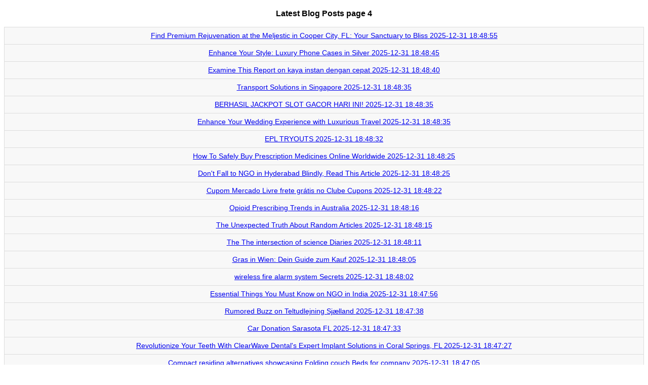

--- FILE ---
content_type: text/html; charset=UTF-8
request_url: https://designertoblog.com/new-posts?4
body_size: 34882
content:
<!DOCTYPE html>
<html>
<head>
<meta name="viewport" content="width=device-width, initial-scale=1.0"/>
<meta charset="utf-8">
<title>Latest Posts page 4</title>
<style>
body {
  font-family: "Open Sans", sans-serif;
  line-height: 1.25;
  font-size:14px;
}
table {
  border: 1px solid #ccc;
  border-collapse: collapse;
  margin: 0;
  padding: 0;
  width: 100%;
  table-layout: fixed;
}
table caption {
  font-size: 1.5em;
  margin: .5em 0 .75em;
}
table tr {
  background: #f8f8f8;
  border: 1px solid #ddd;
  padding: .35em;
}
table th,
table td {
  padding: .625em;
  text-align: center;
}
table th {
  font-size: .85em;
  letter-spacing: .1em;
  text-transform: uppercase;
}

@media only screen and (max-width: 500px) {
a {
  font-size:15px; /*pe mobil crestem putin fontul*/
}

  table {
    border: 0;
  }
  table caption {
    font-size: 1.3em;
  }
  table thead {
    display: none;
  }
  table tr {
    border-bottom: 3px solid #ddd;
    display: block;
    margin-bottom: .625em;
  }
  table td {
    border-bottom: 1px solid #ddd;
    display: block;
    font-size: .8em;
    text-align: right;
  }
  table td:before {
    content: attr(data-label);
    float: left;
    font-weight: bold;
    text-transform: uppercase;
  }
  table td:last-child {
    border-bottom: 0;
  }
}
</style>
</head>

<body>
<center><h3>Latest Blog Posts page 4</h3></center><table width="100%" border="1" align="center" >
  <tbody><tr><td><a href="https://zaynabzwco688249.designertoblog.com/70428173/find-premium-rejuvenation-at-the-meljestic-in-cooper-city-fl-your-sanctuary-to-bliss">Find Premium Rejuvenation at the Meljestic in Cooper City, FL: Your Sanctuary to Bliss <span style="white-space: nowrap;">2025-12-31 18:48:55</span></a></td></tr><tr><td><a href="https://cormacofnz094714.designertoblog.com/70428172/enhance-your-style-luxury-phone-cases-in-silver">Enhance Your Style: Luxury Phone Cases in Silver  <span style="white-space: nowrap;">2025-12-31 18:48:45</span></a></td></tr><tr><td><a href="https://laneibtka.designertoblog.com/70428171/examine-this-report-on-kaya-instan-dengan-cepat">Examine This Report on kaya instan dengan cepat <span style="white-space: nowrap;">2025-12-31 18:48:40</span></a></td></tr><tr><td><a href="https://hassandbcf424716.designertoblog.com/70428170/transport-solutions-in-singapore">Transport Solutions in Singapore  <span style="white-space: nowrap;">2025-12-31 18:48:35</span></a></td></tr><tr><td><a href="https://safawark935610.designertoblog.com/70428169/berhasil-jackpot-slot-gacor-hari-ini">BERHASIL JACKPOT SLOT GACOR HARI INI!  <span style="white-space: nowrap;">2025-12-31 18:48:35</span></a></td></tr><tr><td><a href="https://theoctgk538187.designertoblog.com/70428168/enhance-your-wedding-experience-with-luxurious-travel">Enhance Your Wedding Experience with Luxurious Travel <span style="white-space: nowrap;">2025-12-31 18:48:35</span></a></td></tr><tr><td><a href="https://epltryouts80134.designertoblog.com/70428167/epl-tryouts">EPL TRYOUTS <span style="white-space: nowrap;">2025-12-31 18:48:32</span></a></td></tr><tr><td><a href="https://orlandojoql816095.designertoblog.com/70428166/how-to-safely-buy-prescription-medicines-online-worldwide">How To Safely Buy Prescription Medicines Online Worldwide <span style="white-space: nowrap;">2025-12-31 18:48:25</span></a></td></tr><tr><td><a href="https://adaptivemodule98.designertoblog.com/70428165/don-t-fall-to-ngo-in-hyderabad-blindly-read-this-article">Don't Fall to NGO in Hyderabad Blindly, Read This Article <span style="white-space: nowrap;">2025-12-31 18:48:25</span></a></td></tr><tr><td><a href="https://cupom-mercado-livre-celul87643.designertoblog.com/70428164/cupom-mercado-livre-frete-grátis-no-clube-cupons">Cupom Mercado Livre frete grátis no Clube Cupons <span style="white-space: nowrap;">2025-12-31 18:48:22</span></a></td></tr><tr><td><a href="https://joanifof090196.designertoblog.com/70428163/opioid-prescribing-trends-in-australia">Opioid Prescribing Trends in Australia <span style="white-space: nowrap;">2025-12-31 18:48:16</span></a></td></tr><tr><td><a href="https://montyimff045850.designertoblog.com/70428162/the-unexpected-truth-about-random-articles">The Unexpected Truth About Random Articles <span style="white-space: nowrap;">2025-12-31 18:48:15</span></a></td></tr><tr><td><a href="https://alex-campain-and-the-alph75318.designertoblog.com/70428161/the-the-intersection-of-science-diaries">The The intersection of science Diaries <span style="white-space: nowrap;">2025-12-31 18:48:11</span></a></td></tr><tr><td><a href="https://mariamsuoa585290.designertoblog.com/70428160/gras-in-wien-dein-guide-zum-kauf">Gras in Wien: Dein Guide zum Kauf  <span style="white-space: nowrap;">2025-12-31 18:48:05</span></a></td></tr><tr><td><a href="https://finnngzrh.designertoblog.com/70428159/wireless-fire-alarm-system-secrets">wireless fire alarm system Secrets <span style="white-space: nowrap;">2025-12-31 18:48:02</span></a></td></tr><tr><td><a href="https://resilientgrid885.designertoblog.com/70428158/essential-things-you-must-know-on-ngo-in-india">Essential Things You Must Know on NGO in India <span style="white-space: nowrap;">2025-12-31 18:47:56</span></a></td></tr><tr><td><a href="https://lejeafservicetil50persone24791.designertoblog.com/70428157/rumored-buzz-on-teltudlejning-sjælland">Rumored Buzz on Teltudlejning Sjælland <span style="white-space: nowrap;">2025-12-31 18:47:38</span></a></td></tr><tr><td><a href="https://edgarnrppl.designertoblog.com/70428156/car-donation-sarasota-fl">Car Donation Sarasota FL <span style="white-space: nowrap;">2025-12-31 18:47:33</span></a></td></tr><tr><td><a href="https://rafaelfenl110723.designertoblog.com/70428155/revolutionize-your-teeth-with-clearwave-dental-s-expert-implant-solutions-in-coral-springs-fl">Revolutionize Your Teeth With ClearWave Dental's Expert Implant Solutions in Coral Springs, FL <span style="white-space: nowrap;">2025-12-31 18:47:27</span></a></td></tr><tr><td><a href="https://umairtzpb927582.designertoblog.com/70428154/compact-residing-alternatives-showcasing-folding-couch-beds-for-company">Compact residing alternatives showcasing Folding couch Beds for company <span style="white-space: nowrap;">2025-12-31 18:47:05</span></a></td></tr><tr><td><a href="https://shaunajhck017685.designertoblog.com/70428153/dealing-with-leaky-pipes"> Dealing With Leaky Pipes  <span style="white-space: nowrap;">2025-12-31 18:46:45</span></a></td></tr><tr><td><a href="https://theosqzf059121.designertoblog.com/70428152/brisbane-appliance-repairs-done-right">Brisbane Appliance Repairs Done Right  <span style="white-space: nowrap;">2025-12-31 18:46:45</span></a></td></tr><tr><td><a href="https://graysonxrzn635853.designertoblog.com/70428151/ต-ดตามผลบอลสด-ท-กท-ม">ติดตามผลบอลสด!  ทุกทีม  <span style="white-space: nowrap;">2025-12-31 18:46:38</span></a></td></tr><tr><td><a href="https://fastcompass50.designertoblog.com/70428150/readers-views-point-on-website-redesign-services-and-why-it-is-trending-on-social-media">Readers Views Point on Website Redesign Services and Why it is Trending on Social Media <span style="white-space: nowrap;">2025-12-31 18:46:37</span></a></td></tr><tr><td><a href="https://barbaravzsu318345.designertoblog.com/70428149/breaking-news">Breaking News <span style="white-space: nowrap;">2025-12-31 18:46:36</span></a></td></tr><tr><td><a href="https://reganysug701213.designertoblog.com/70428148/the-smart-trick-of-betworld369-that-nobody-is-discussing">The smart Trick of betworld369 That Nobody is Discussing <span style="white-space: nowrap;">2025-12-31 18:46:26</span></a></td></tr><tr><td><a href="https://damiencwnfu.designertoblog.com/70428147/ประสบการณ-ผ-ใช-การสน-บสน-น-และการเปร-ยบเท-ยบก-บค-แข-ง">ประสบการณ์ผู้ใช้ การสนับสนุน และการเปรียบเทียบกับคู่แข่ง <span style="white-space: nowrap;">2025-12-31 18:46:21</span></a></td></tr><tr><td><a href="https://matteosrxw307630.designertoblog.com/70428146/ai-per-seo-napoli-swm-ai-marketing-cercareclienti-it">AI per SEO Napoli SWM AI MARKETING cercareclienti.it <span style="white-space: nowrap;">2025-12-31 18:46:16</span></a></td></tr><tr><td><a href="https://junaidykfa293549.designertoblog.com/70428145/unveil-top-shelf-kratom-experience-unrivaled-quality">Unveil Top-Shelf Kratom: Experience Unrivaled Quality  <span style="white-space: nowrap;">2025-12-31 18:46:16</span></a></td></tr><tr><td><a href="https://judahrfqa863075.designertoblog.com/70428144/pg-slot-us-com-เว-บตรง-ฝากถอนออโต-ทดลองเล-นฟร">pg-slot.us.com เว็บตรง ฝากถอนออโต้ ทดลองเล่นฟรี <span style="white-space: nowrap;">2025-12-31 18:46:14</span></a></td></tr><tr><td><a href="https://rsasprq890819.designertoblog.com/70428143/transform-cfo-solutions-with-sas-prinzivalli-the-ultimate-strategic-roadmap">Transform CFO Solutions with Sas Prinzivalli - The Ultimate Strategic Roadmap <span style="white-space: nowrap;">2025-12-31 18:46:06</span></a></td></tr><tr><td><a href="https://rsakrja016166.designertoblog.com/70428142/the-ultimate-smm-panel-boost-your-social-presence">The Ultimate SMM Panel: Boost Your Social Presence  <span style="white-space: nowrap;">2025-12-31 18:46:06</span></a></td></tr><tr><td><a href="https://umarfcvb874891.designertoblog.com/70428141/搜狗输入法">搜狗输入法  <span style="white-space: nowrap;">2025-12-31 18:46:06</span></a></td></tr><tr><td><a href="https://shaunagasr007077.designertoblog.com/70428140/experience-sydney-s-top-tier-gaming-destination">Experience Sydney's Top-tier Gaming Destination <span style="white-space: nowrap;">2025-12-31 18:45:53</span></a></td></tr><tr><td><a href="https://indian-restaurant-50-4885296.designertoblog.com/70428139/indian-restaurant-50-48">indian restaurant​ 50 48 <span style="white-space: nowrap;">2025-12-31 18:45:51</span></a></td></tr><tr><td><a href="https://bushraeacx249063.designertoblog.com/70428138/بهترین-دندانپزشک-زیبایی-در-تهران">بهترین دندانپزشک زیبایی در تهران <span style="white-space: nowrap;">2025-12-31 18:45:46</span></a></td></tr><tr><td><a href="https://bandar-togel13567.designertoblog.com/70428137/harnessing-ai-for-outstanding-search-engine-marketing-the-way-forward-for-backlink-approaches">Harnessing AI for Outstanding Search engine marketing: The way forward for Backlink Approaches <span style="white-space: nowrap;">2025-12-31 18:45:42</span></a></td></tr><tr><td><a href="https://allenwnyz683412.designertoblog.com/70428136/ebpay接口-快速便捷的支付解决方案">EBpay接口：快速便捷的支付解决方案  <span style="white-space: nowrap;">2025-12-31 18:45:34</span></a></td></tr><tr><td><a href="https://honeygdif830551.designertoblog.com/70428135/understanding-atherosclerosis-the-silent-threat">Understanding Atherosclerosis: The Silent Threat <span style="white-space: nowrap;">2025-12-31 18:45:25</span></a></td></tr><tr><td><a href="https://adamvyiv789399.designertoblog.com/70428134/supercharge-your-content-with-artificial-intelligence-a-guide-to-content-generator-tools">Supercharge Your Content with Artificial Intelligence: A Guide to Content Generator Tools <span style="white-space: nowrap;">2025-12-31 18:45:15</span></a></td></tr><tr><td><a href="https://rajanyqee620750.designertoblog.com/70428133/ansan-office-ansan-op-smart-reservation">Ansan Office: Ansan OP - Smart Reservation <span style="white-space: nowrap;">2025-12-31 18:45:14</span></a></td></tr><tr><td><a href="https://keithhmpu071937.designertoblog.com/70428132/power-up-your-inner-green-machine-with-super-greens-powder">Power Up Your Inner Green Machine with Super Greens Powder  <span style="white-space: nowrap;">2025-12-31 18:45:10</span></a></td></tr><tr><td><a href="https://umarejon145887.designertoblog.com/70428131/บาคาร-า-คำแนะนำส-เกมไพ-ท-น-ยม">บาคาร่า: คำแนะนำสู่เกมไพ่ที่นิยม <span style="white-space: nowrap;">2025-12-31 18:45:05</span></a></td></tr><tr><td><a href="https://connerlwfp530742.designertoblog.com/70428130/pg-slot-us-com-เว-บตรง-ฝากถอนออโต-ทดลองเล-นฟร">pg-slot.us.com เว็บตรง ฝากถอนออโต้ ทดลองเล่นฟรี <span style="white-space: nowrap;">2025-12-31 18:45:00</span></a></td></tr><tr><td><a href="https://alexiaaxkt356831.designertoblog.com/70428129/discover-cfo-solutions-with-sas-prinzivalli-cpa-p-a-the-ultimate-financial-roadmap">Discover CFO Solutions with Sas Prinzivalli CPA P.A - The Ultimate Financial Roadmap <span style="white-space: nowrap;">2025-12-31 18:44:46</span></a></td></tr><tr><td><a href="https://craigjqaf618431.designertoblog.com/70428128/craft-your-ideal-threads-personalized-clothing">Craft Your Ideal Threads: Personalized Clothing <span style="white-space: nowrap;">2025-12-31 18:44:45</span></a></td></tr><tr><td><a href="https://allenncwe846628.designertoblog.com/70428127/digital-trailblazer-kris-gopalakrishnan-s-journey">Digital Trailblazer: Kris Gopalakrishnan's Journey  <span style="white-space: nowrap;">2025-12-31 18:44:36</span></a></td></tr><tr><td><a href="https://minajiek099359.designertoblog.com/70428126/seeking-discreet-and-elite-companionship">Seeking Discreet and Elite Companionship <span style="white-space: nowrap;">2025-12-31 18:44:35</span></a></td></tr><tr><td><a href="https://american-soccer-pioneer69023.designertoblog.com/70428125/jordan-older">JORDAN OLDER <span style="white-space: nowrap;">2025-12-31 18:44:25</span></a></td></tr><tr><td><a href="https://studentergilde-telt01109.designertoblog.com/70428124/helping-the-others-realize-the-advantages-of-pakketilbud-teltudlejning">Helping The others Realize The Advantages Of Pakketilbud teltudlejning <span style="white-space: nowrap;">2025-12-31 18:43:58</span></a></td></tr><tr><td><a href="https://janewcgr779658.designertoblog.com/70428123/ร-ว-วฉบ-บเต-มของ-betflix669-เว-บตรง-ทางเข-าใช-งาน-betflix669-ม-อถ-อ-ป-2025-betflix669-เว-บตรง-ปลอดภ-ย-ฝาก-ถอน-รวดเร">รีวิวฉบับเต็มของ Betflix669 เว็บตรง | ทางเข้าใช้งาน betflix669 มือถือ ปี 2025 Betflix669 เว็บตรง ปลอดภัย ฝาก-ถอน รวดเร <span style="white-space: nowrap;">2025-12-31 18:43:40</span></a></td></tr><tr><td><a href="https://shaniaivpw350505.designertoblog.com/70428122/2mmc-kopen-alles-wat-je-moet-weten">2MMC Kopen: Alles Wat Je Moet Weten <span style="white-space: nowrap;">2025-12-31 18:43:35</span></a></td></tr><tr><td><a href="https://heidiarou562011.designertoblog.com/70428121/ultimate-directory-of-texas-collision-centers-in-north-mckinney">Ultimate Directory of Texas Collision Centers in North McKinney <span style="white-space: nowrap;">2025-12-31 18:43:27</span></a></td></tr><tr><td><a href="https://mariahfhsz998298.designertoblog.com/70428120/this-ssh-client-xshell">This SSH Client: Xshell <span style="white-space: nowrap;">2025-12-31 18:43:25</span></a></td></tr><tr><td><a href="https://kiaraiiue322489.designertoblog.com/70428119/cactus-lab-s-premium-extracts">Cactus Lab's Premium Extracts <span style="white-space: nowrap;">2025-12-31 18:43:25</span></a></td></tr><tr><td><a href="https://emilykgvy667867.designertoblog.com/70428118/machine-gun-mayhem-at-the-range">Machine Gun Mayhem at the Range <span style="white-space: nowrap;">2025-12-31 18:43:25</span></a></td></tr><tr><td><a href="https://arbellalkesindo.designertoblog.com/70428117/the-ultimate-guide-to-vitamins-minerals-and-supplements">The Ultimate Guide to Vitamins, Minerals, and Supplements <span style="white-space: nowrap;">2025-12-31 18:43:12</span></a></td></tr><tr><td><a href="https://jem-food-40-3241851.designertoblog.com/70428116/jem-food-40-32">jem food​ 40 32 <span style="white-space: nowrap;">2025-12-31 18:43:05</span></a></td></tr><tr><td><a href="https://rowanoqrrs.designertoblog.com/70428115/examine-this-report-on-heathrow-escorts">Examine This Report on HEATHROW ESCORTS <span style="white-space: nowrap;">2025-12-31 18:43:03</span></a></td></tr><tr><td><a href="https://kameronhrpo963074.designertoblog.com/70428114/cheney-galluzzi-howard-llc-denver-personal-injury-lawyers-and-denver-co">Cheney Galluzzi & Howard LLC Denver Personal Injury Lawyers and Denver, CO <span style="white-space: nowrap;">2025-12-31 18:43:01</span></a></td></tr><tr><td><a href="https://mariopzyw185285.designertoblog.com/70428113/sports-massage-in-aurora-co">Sports Massage in Aurora, CO <span style="white-space: nowrap;">2025-12-31 18:42:57</span></a></td></tr><tr><td><a href="https://nanniedjif091323.designertoblog.com/70428112/discreet-spy-camera-alarm-clock-1080p-hd-video-recording">Discreet Spy Camera Alarm Clock: 1080P HD Video Recording <span style="white-space: nowrap;">2025-12-31 18:42:56</span></a></td></tr><tr><td><a href="https://laylancte285009.designertoblog.com/70428111/containleadership-daftar-situs-hinototo-togel-4d-hadiah-terbesar-pasaran-terlengkap">Containleadership - Daftar Situs Hinototo Togel 4D Hadiah Terbesar & Pasaran Terlengkap <span style="white-space: nowrap;">2025-12-31 18:42:55</span></a></td></tr><tr><td><a href="https://lawsoncubw406447.designertoblog.com/70428110/skilled-personal-injury-attorney-in-los-angeles">Skilled Personal Injury Attorney in Los Angeles  <span style="white-space: nowrap;">2025-12-31 18:42:55</span></a></td></tr><tr><td><a href="https://vinnythae669125.designertoblog.com/70428109/diablo-spray-your-gateway-to-another-dimension">Diablo Spray : Your Gateway to Another Dimension <span style="white-space: nowrap;">2025-12-31 18:42:47</span></a></td></tr><tr><td><a href="https://henridbaf922374.designertoblog.com/70428108/delving-into-jordan-5-1-high-1-mid-1-low-a-shoe-breakdown">Delving Into Jordan 5, 1 High, 1 Mid, 1 Low: A Shoe Breakdown <span style="white-space: nowrap;">2025-12-31 18:42:45</span></a></td></tr><tr><td><a href="https://samuel463844.designertoblog.com/70428107/lynae-team-strategies-wuthering-waves-guide">Lynae Team Strategies – Wuthering Waves Guide <span style="white-space: nowrap;">2025-12-31 18:42:43</span></a></td></tr><tr><td><a href="https://albieklpm931769.designertoblog.com/70428106/cream-deluxe-maxxi-2000-g-n₂o-recharge-de-crème-professionnelle-dawtona-sarl">Cream Deluxe Maxxi 2000 g N₂O – Recharge de crème professionnelle | Dawtona SARL <span style="white-space: nowrap;">2025-12-31 18:42:25</span></a></td></tr><tr><td><a href="https://rajankyzz743401.designertoblog.com/70428105/service-iptv-un-guide-essentiel">Service IPTV : Un Guide Essentiel <span style="white-space: nowrap;">2025-12-31 18:42:23</span></a></td></tr><tr><td><a href="https://larissarfjh040186.designertoblog.com/70428104/welcome-to-sunwin-the-ultimate-online-gaming-destination">Welcome to Sunwin: The Ultimate Online Gaming Destination <span style="white-space: nowrap;">2025-12-31 18:42:16</span></a></td></tr><tr><td><a href="https://adaptivegrid61.designertoblog.com/70428103/don-t-fall-to-ngo-in-kolkata-blindly-read-this-article">Don't Fall to NGO in Kolkata Blindly, Read This Article <span style="white-space: nowrap;">2025-12-31 18:42:16</span></a></td></tr><tr><td><a href="https://pakketilbudteltudlejning98776.designertoblog.com/70428102/the-greatest-guide-to-leje-af-telt-med-gulv">The Greatest Guide To Leje af telt med gulv <span style="white-space: nowrap;">2025-12-31 18:42:15</span></a></td></tr><tr><td><a href="https://liviaxzdn328671.designertoblog.com/70428101/searching-the-optimal-price-for-the-roomba-plus-405-combo">Searching the Optimal Price for the Roomba Plus 405 Combo <span style="white-space: nowrap;">2025-12-31 18:42:15</span></a></td></tr><tr><td><a href="https://brianaxec413271.designertoblog.com/70428100/maximizing-management-performance-along-with-the-8x8-hdmi-2-one-matrix">Maximizing Management performance Along with the 8x8 HDMI 2.one Matrix <span style="white-space: nowrap;">2025-12-31 18:41:56</span></a></td></tr><tr><td><a href="https://olxtoto01244.designertoblog.com/70428099/acim-retreats-secrets">acim retreats Secrets <span style="white-space: nowrap;">2025-12-31 18:41:53</span></a></td></tr><tr><td><a href="https://coffee-near-me-301-4262503.designertoblog.com/70428098/coffee-near-me-301-42">coffee near me​ 301 42 <span style="white-space: nowrap;">2025-12-31 18:41:51</span></a></td></tr><tr><td><a href="https://harmonyshlf980693.designertoblog.com/70428097/these-are-the-core-rock-band-roles-nowadays">These are the core rock band roles nowadays <span style="white-space: nowrap;">2025-12-31 18:41:47</span></a></td></tr><tr><td><a href="https://betaview330.designertoblog.com/70428096/the-blog-on-website-designers">The Blog on Website Designers <span style="white-space: nowrap;">2025-12-31 18:41:36</span></a></td></tr><tr><td><a href="https://adamlbcr114766.designertoblog.com/70428095/keywords-desire-attraction-connection-intimacy-emotional-relationship-secret-obsession-understand-unlock-him-her-feelings-build-lasting-deep">Keywords: desire, attraction, connection, intimacy, emotional, relationship, secret, obsession, understand, unlock, him, her, feelings, build, lasting, deep <span style="white-space: nowrap;">2025-12-31 18:41:26</span></a></td></tr><tr><td><a href="https://alvinatii705254.designertoblog.com/70428094/discovering-make-money-online-your-work-from-home-blueprint">Discovering Make Money Online: Your Work From Home Blueprint <span style="white-space: nowrap;">2025-12-31 18:41:25</span></a></td></tr><tr><td><a href="https://nanalhoh697046.designertoblog.com/70428093/portugal-villas-for-sale">Portugal Villas for Sale <span style="white-space: nowrap;">2025-12-31 18:41:05</span></a></td></tr><tr><td><a href="https://chiaragzxp146954.designertoblog.com/70428092/conquer-the-tables-with-idnpoker">Conquer the Tables with IDNPoker  <span style="white-space: nowrap;">2025-12-31 18:40:55</span></a></td></tr><tr><td><a href="https://elijahfzeh360237.designertoblog.com/70428091/south-asia-knitting-factory-limited-crafting-quality-textiles">South Asia Knitting Factory Limited: Crafting Quality Textiles  <span style="white-space: nowrap;">2025-12-31 18:40:54</span></a></td></tr><tr><td><a href="https://assistir-dorama75296.designertoblog.com/70428090/doramas-em-2026-tendências-novos-lançamentos-e-este-futuro-de-sfoiries-asiáticas">Doramas em 2026: Tendências, Novos Lançamentos e este Futuro DE Sfoiries Asiáticas <span style="white-space: nowrap;">2025-12-31 18:40:53</span></a></td></tr><tr><td><a href="https://janewoqx701454.designertoblog.com/70428089/find-elite-relaxation-at-the-meljestic-in-cooper-city-the-perfect-escape-to-serenity">Find Elite Relaxation at the Meljestic in Cooper City: The Perfect Escape to Serenity <span style="white-space: nowrap;">2025-12-31 18:40:46</span></a></td></tr><tr><td><a href="https://my-first-vlog-confusion-h40483.designertoblog.com/70428088/the-evolving-planet-of-the-web-lottery-website-expertise">The Evolving Planet of the web Lottery Website Expertise <span style="white-space: nowrap;">2025-12-31 18:40:25</span></a></td></tr><tr><td><a href="https://cupommercadolivrecelular10986.designertoblog.com/70428087/fidelidade-em-cupom-de-desconto-clube-cupons">Fidelidade em cupom de desconto Clube Cupons <span style="white-space: nowrap;">2025-12-31 18:40:21</span></a></td></tr><tr><td><a href="https://nettieeitc725572.designertoblog.com/70428086/primer-to-tech-priest-orders">Primer to Tech-Priest Orders  <span style="white-space: nowrap;">2025-12-31 18:40:15</span></a></td></tr><tr><td><a href="https://emilygnjd969590.designertoblog.com/70428085/from-thoughts-to-dollars-a-guide-to-online-writing-profits">From Thoughts to Dollars: A Guide to Online Writing Profits. <span style="white-space: nowrap;">2025-12-31 18:40:15</span></a></td></tr><tr><td><a href="https://visionobserver28.designertoblog.com/70428084/why-ngo-in-kolkata-is-a-trending-topic-now">Why NGO in Kolkata is a Trending Topic Now? <span style="white-space: nowrap;">2025-12-31 18:40:03</span></a></td></tr><tr><td><a href="https://bandar-togel13567.designertoblog.com/70428083/the-fact-about-acim-that-no-one-is-suggesting">The Fact About acim That No One Is Suggesting <span style="white-space: nowrap;">2025-12-31 18:39:53</span></a></td></tr><tr><td><a href="https://electric-scooter-safety-h56789.designertoblog.com/70428082/top-advance-2025-scooter-christmas-promo-secrets">Top Advance+ 2025 scooter Christmas promo Secrets <span style="white-space: nowrap;">2025-12-31 18:39:50</span></a></td></tr><tr><td><a href="https://pennyppsl517313.designertoblog.com/70428081/find-your-perfect-mortgage-in-kew">Find Your Perfect Mortgage in Kew  <span style="white-space: nowrap;">2025-12-31 18:39:34</span></a></td></tr><tr><td><a href="https://bandar-togel13567.designertoblog.com/70428080/unlocking-the-strength-of-ai-in-search-engine-optimization-a-center-on-backlinks">Unlocking the strength of AI in Search engine optimization: A Center on Backlinks <span style="white-space: nowrap;">2025-12-31 18:39:32</span></a></td></tr><tr><td><a href="https://nicolerlnl991835.designertoblog.com/70428079/enhance-your-teeth-with-clearwave-dental-premium-dental-implants-in-coral-springs-fl">Enhance Your Teeth With ClearWave Dental Premium Dental Implants in Coral Springs, FL <span style="white-space: nowrap;">2025-12-31 18:39:26</span></a></td></tr><tr><td><a href="https://robertqewp222311.designertoblog.com/70428078/el-yaki-entre-colegas">El Yaki entre colegas <span style="white-space: nowrap;">2025-12-31 18:39:25</span></a></td></tr><tr><td><a href="https://eduardoknnlk.designertoblog.com/70428077/carter-excavator-for-each-jam-koran-dan-bulanan-murah">carter excavator for each jam, koran dan bulanan murah <span style="white-space: nowrap;">2025-12-31 18:39:23</span></a></td></tr><tr><td><a href="https://keithywbi476333.designertoblog.com/70428076/the-triathlon-gear-guru-s-ultimate-gift-guide">The Triathlon Gear Guru's Ultimate Gift Guide <span style="white-space: nowrap;">2025-12-31 18:39:05</span></a></td></tr><tr><td><a href="https://bluetoothspeakeramazon90616.designertoblog.com/70428075/5-simple-statements-about-bluetooth-speaker-volume-low-iphone-explained">5 Simple Statements About bluetooth speaker volume low iphone Explained <span style="white-space: nowrap;">2025-12-31 18:38:53</span></a></td></tr><tr><td><a href="https://raymonddancr.designertoblog.com/70428074/simplify-company-gifting-with-sons-of-texas-beef-reward-playing-cards">Simplify Company Gifting with Sons of Texas Beef Reward Playing cards <span style="white-space: nowrap;">2025-12-31 18:38:53</span></a></td></tr><tr><td><a href="https://old-radio-shows49370.designertoblog.com/70428073/new-step-by-step-map-for-free-courses">New Step by Step Map For free courses <span style="white-space: nowrap;">2025-12-31 18:38:47</span></a></td></tr><tr><td><a href="https://iwannrwh172780.designertoblog.com/70428072/keywords-discover-explore-adventure-journey-experience-uncover-find-reveal-trip-quest-investigate-delve-into-wander-roam-see-visit-learn">Keywords: discover, explore, adventure, journey, experience, uncover, find, reveal, trip, quest, investigate, delve into, wander, roam, see, visit, learn <span style="white-space: nowrap;">2025-12-31 18:38:47</span></a></td></tr><tr><td><a href="https://henriepjp723039.designertoblog.com/70428071/gestion-des-déchets-automobiles-au-maroc-des-solutions-de-recyclage">Gestion des déchets automobiles au Maroc: Des solutions de recyclage <span style="white-space: nowrap;">2025-12-31 18:38:47</span></a></td></tr><tr><td><a href="https://bronteeuzq911533.designertoblog.com/70428070/uncover-vff88-your-ultimate-online-hub">Uncover VFF88: Your Ultimate Online Hub <span style="white-space: nowrap;">2025-12-31 18:38:26</span></a></td></tr><tr><td><a href="https://mohamadrohz186359.designertoblog.com/70428069/grab-57-cash-score-big">Grab 57 Cash: Score Big <span style="white-space: nowrap;">2025-12-31 18:38:25</span></a></td></tr><tr><td><a href="https://murrayxkok932422.designertoblog.com/70428068/expert-directory-of-premium-texas-collision-centers-in-mckinney-north">Expert Directory of Premium Texas Collision Centers in McKinney North <span style="white-space: nowrap;">2025-12-31 18:38:06</span></a></td></tr><tr><td><a href="https://tesskitr315800.designertoblog.com/70428067/ujian-iq-koleksi-quiz-coba-pikiran"> Ujian IQ: Koleksi Quiz Coba Pikiran  <span style="white-space: nowrap;">2025-12-31 18:38:06</span></a></td></tr><tr><td><a href="https://saadlawz729370.designertoblog.com/70428066/move-your-belongings-stress-free-with-professional-packing-loading-services">Move Your Belongings Stress-Free with Professional Packing & Loading Services  <span style="white-space: nowrap;">2025-12-31 18:38:06</span></a></td></tr><tr><td><a href="https://luluwfhl072435.designertoblog.com/70428065/break-through-your-weight-loss-plateau">Break Through Your Weight Loss Plateau <span style="white-space: nowrap;">2025-12-31 18:38:06</span></a></td></tr><tr><td><a href="https://jayhfoe470172.designertoblog.com/70428064/water-heater-repair-in-dubai-central-solar-heater-services-0543747022">Water Heater Repair in Dubai | Central & Solar Heater Services 0543747022 <span style="white-space: nowrap;">2025-12-31 18:38:06</span></a></td></tr><tr><td><a href="https://gregorybhoe409960.designertoblog.com/70428063/kayali-where-luxury-meets-scent">Kayali: Where Luxury Meets Scent  <span style="white-space: nowrap;">2025-12-31 18:38:04</span></a></td></tr><tr><td><a href="https://martin7n87v.designertoblog.com/70428062/8-proven-benefits-of-cytotec-for-women-in-saudi-arabia">8 Proven Benefits of Cytotec for Women in Saudi Arabia <span style="white-space: nowrap;">2025-12-31 18:37:52</span></a></td></tr><tr><td><a href="https://jadawfzc213941.designertoblog.com/70428061/แจกโค-ด-mgmint88-เครด-ตฟร-50-100-ไม-ต-องฝากก-อน-2025">แจกโค้ด mgmint88 เครดิตฟรี 50-100 ไม่ต้องฝากก่อน 2025 <span style="white-space: nowrap;">2025-12-31 18:37:45</span></a></td></tr><tr><td><a href="https://jeannmkn840306.designertoblog.com/70428060/the-live-cams-getting-to-know-uk-camgirls">The Live Cams: Getting to Know UK Camgirls <span style="white-space: nowrap;">2025-12-31 18:37:45</span></a></td></tr><tr><td><a href="https://finnngzrh.designertoblog.com/70428059/how-wireless-fire-alarm-systems-for-construction-sites-can-save-you-time-stress-and-money">How wireless fire alarm systems for construction sites can Save You Time, Stress, and Money. <span style="white-space: nowrap;">2025-12-31 18:37:38</span></a></td></tr><tr><td><a href="https://zionobobl.designertoblog.com/70428058/the-best-guide-to-ways-to-rank-your-youtube-content-higher">The Best Guide To Ways To Rank Your Youtube Content Higher <span style="white-space: nowrap;">2025-12-31 18:37:36</span></a></td></tr><tr><td><a href="https://sidneyvxlh861394.designertoblog.com/70428057/timberline-solutions-offers-full-tree-service-property-management">### Timberline Solutions Offers Full Tree Service & Property Management <span style="white-space: nowrap;">2025-12-31 18:37:35</span></a></td></tr><tr><td><a href="https://nanavtdq879724.designertoblog.com/70428056/khám-phá-thế-giới-Đá-gà-hướng-dẫn-chi-tiết-về-Đá-gà-c3-trực-tiếp-và-hơn-thế-nữa">Khám Phá Thế Giới Đá Gà: Hướng Dẫn Chi Tiết về Đá Gà C3 Trực Tiếp và Hơn Thế Nữa <span style="white-space: nowrap;">2025-12-31 18:37:25</span></a></td></tr><tr><td><a href="https://gretaycfg294879.designertoblog.com/70428055/overcoming-writer-s-block-the-best-free-article-generators">Overcoming Writer's Block: The Best Free Article Generators <span style="white-space: nowrap;">2025-12-31 18:37:16</span></a></td></tr><tr><td><a href="https://ellaepze165962.designertoblog.com/70428054/diyarbakır-da-4-güçlü-birleşme">Diyarbakır'da 4 Güçlü Birleşme <span style="white-space: nowrap;">2025-12-31 18:37:15</span></a></td></tr><tr><td><a href="https://zoezwcd438029.designertoblog.com/70428053/balloon-fun-for-your-charlotte-event">Balloon Fun for Your Charlotte Event!  <span style="white-space: nowrap;">2025-12-31 18:37:15</span></a></td></tr><tr><td><a href="https://secondaryglazingfornoiser37269.designertoblog.com/70428052/home-improvements-options">home improvements Options <span style="white-space: nowrap;">2025-12-31 18:37:11</span></a></td></tr><tr><td><a href="https://abelodfo068448.designertoblog.com/70428051/이젠-실현-승리의-기회-꽁-대박">이젠 실현! 승리의 기회, 꽁 대박! <span style="white-space: nowrap;">2025-12-31 18:36:55</span></a></td></tr><tr><td><a href="https://sashaevqa308725.designertoblog.com/70428050/transform-your-business-finances-with-prinzivalli-cpa-s-professional-cfo-services">Transform Your Business Finances with Prinzivalli CPA's Professional CFO Services <span style="white-space: nowrap;">2025-12-31 18:36:47</span></a></td></tr><tr><td><a href="https://umairohol823474.designertoblog.com/70428049/get-started-your-raffle-today">Get Started Your Raffle Today <span style="white-space: nowrap;">2025-12-31 18:36:46</span></a></td></tr><tr><td><a href="https://hector3o3l1.designertoblog.com/70428048/أفضل-5-تطبيقات-لمشاهدة-الافلام-والمسلسلات-مجانا-في-2024-مقارنة-شاملة">أفضل 5 تطبيقات لمشاهدة الافلام والمسلسلات مجاناً في 2024: مقارنة شاملة <span style="white-space: nowrap;">2025-12-31 18:36:36</span></a></td></tr><tr><td><a href="https://violabczx126291.designertoblog.com/70428047/nearby-massage-find-relief-today"> Nearby Massage  Find Relief  Today <span style="white-space: nowrap;">2025-12-31 18:36:36</span></a></td></tr><tr><td><a href="https://dantewtjbt.designertoblog.com/70428046/the-ultimate-guide-to-pool-cue-extensions">The Ultimate Guide To pool cue extensions <span style="white-space: nowrap;">2025-12-31 18:36:30</span></a></td></tr><tr><td><a href="https://matrixfrontier76.designertoblog.com/70428045/the-most-spoken-article-on-website-design-services">The Most Spoken Article on Website Design Services <span style="white-space: nowrap;">2025-12-31 18:36:30</span></a></td></tr><tr><td><a href="https://icecream903331852.designertoblog.com/70428044/ice-cream-90-33">ice cream​ 90 33 <span style="white-space: nowrap;">2025-12-31 18:36:22</span></a></td></tr><tr><td><a href="https://abelzcag000697.designertoblog.com/70428043/compose-articles-online-free-top-platforms-tools">Compose Articles Online Free: Top Platforms & Tools <span style="white-space: nowrap;">2025-12-31 18:36:15</span></a></td></tr><tr><td><a href="https://darrenpmxa997846.designertoblog.com/70428042/internal-quality-system-auditing-alignment-with-as-9100-requirements">Internal Quality System Auditing Alignment with AS 9100 Requirements <span style="white-space: nowrap;">2025-12-31 18:36:05</span></a></td></tr><tr><td><a href="https://lucintel101.designertoblog.com/70428041/lucintel-forecasts-bmi-prepreg-market-is-expected-to-grow-a-cagr-of-11-2024-to-2031">Lucintel Forecasts BMI Prepreg Market is expected to grow a CAGR of 11% 2024 to 2031 <span style="white-space: nowrap;">2025-12-31 18:36:03</span></a></td></tr><tr><td><a href="https://fastforum24.designertoblog.com/70428040/the-growing-craze-about-the-best-ngo-in-india">The Growing Craze About the Best NGO in India <span style="white-space: nowrap;">2025-12-31 18:36:02</span></a></td></tr><tr><td><a href="https://keziaapol292176.designertoblog.com/70428039/dive-into-91-club-login-your-gateway-to-gaming-fun">Dive into 91 Club Login: Your Gateway to Gaming Fun { <span style="white-space: nowrap;">2025-12-31 18:35:55</span></a></td></tr><tr><td><a href="https://samuel463844.designertoblog.com/70428038/kingshot-governor-gear-unlock-upgrade-equipment">Kingshot Governor Gear: Unlock & Upgrade Equipment <span style="white-space: nowrap;">2025-12-31 18:35:52</span></a></td></tr><tr><td><a href="https://albertdlxg651130.designertoblog.com/70428037/list-of-super-agents">List of Super Agents  <span style="white-space: nowrap;">2025-12-31 18:35:46</span></a></td></tr><tr><td><a href="https://honeyzocn911815.designertoblog.com/70428036/super娛樂城-新-促銷">Super娛樂城 新 促銷 <span style="white-space: nowrap;">2025-12-31 18:35:46</span></a></td></tr><tr><td><a href="https://andrewgpaz961769.designertoblog.com/70428035/optimize-your-cash-flow-with-prinzivalli-cpa-s-professional-financial-leadership">Optimize Your Cash Flow with Prinzivalli CPA's Professional Financial Leadership <span style="white-space: nowrap;">2025-12-31 18:35:26</span></a></td></tr><tr><td><a href="https://inesxtsn521147.designertoblog.com/70428034/selecting-top-peo-providers-in-india">Selecting Top PEO Providers in India <span style="white-space: nowrap;">2025-12-31 18:35:25</span></a></td></tr><tr><td><a href="https://googlemybusinessbacklinks19826.designertoblog.com/70428033/athe-definitive-guide-for-how-can-i-increase-my-website-traffic-without-seo">aThe Definitive Guide for How Can I Increase My Website Traffic Without Seo <span style="white-space: nowrap;">2025-12-31 18:35:25</span></a></td></tr><tr><td><a href="https://trentonzxtoi.designertoblog.com/70428032/網頁設計其實不難-重點在於用心與實用">網頁設計其實不難，重點在於用心與實用 <span style="white-space: nowrap;">2025-12-31 18:35:23</span></a></td></tr><tr><td><a href="https://ricardodhra974186.designertoblog.com/70428031/joker-gaming-com-co-เว-บตรง-ฝากถอนออโต-ทดลองเล-นฟร">joker-gaming.com.co เว็บตรง ฝากถอนออโต้ ทดลองเล่นฟรี <span style="white-space: nowrap;">2025-12-31 18:35:15</span></a></td></tr><tr><td><a href="https://esmeeasjl264308.designertoblog.com/70428030/unleash-your-voice-a-beginner-s-guide-to-online-article-writing">Unleash Your Voice: A Beginner's Guide to Online Article Writing <span style="white-space: nowrap;">2025-12-31 18:35:15</span></a></td></tr><tr><td><a href="https://chancektcl29740.designertoblog.com/70428029/شركة-ابتكار-الريادة-في-حلول-شبكات-الأعمال-والاتصالات">شركة ابتكار: الريادة في حلول شبكات الأعمال والاتصالات <span style="white-space: nowrap;">2025-12-31 18:35:08</span></a></td></tr><tr><td><a href="https://custom-pens54219.designertoblog.com/70428028/helping-the-others-realize-the-advantages-of-gel-pen">Helping The others Realize The Advantages Of gel pen <span style="white-space: nowrap;">2025-12-31 18:34:57</span></a></td></tr><tr><td><a href="https://saadkcfo729918.designertoblog.com/70428027/เอา-ต-งค-ไป-เอาไป-ข-าว-ก-น"> เอา  ตังค์ ไป  เอาไป  ข้าว กัน! ???????????? <span style="white-space: nowrap;">2025-12-31 18:34:45</span></a></td></tr><tr><td><a href="https://chiarakwxo204158.designertoblog.com/70428026/the-marriage-fallacy-a-brutal-takedown-of-the-uk-spouse-visa">The "Marriage" Fallacy: A Brutal Takedown of the UK Spouse Visa <span style="white-space: nowrap;">2025-12-31 18:34:45</span></a></td></tr><tr><td><a href="https://sustainable-design-concep20423.designertoblog.com/70428025/boost-your-career-with-resume-catalyst-professional-resume-writing-and-job-recruiting-services">Boost Your Career with Resume Catalyst: Professional Resume Writing and Job Recruiting Services <span style="white-space: nowrap;">2025-12-31 18:34:38</span></a></td></tr><tr><td><a href="https://ellabkia027434.designertoblog.com/70428024/[base64]">Okay, please provide the keywords so I can generate the article paragraph in spintax format as you requested. I need the keywords to tailor the content and variations to a specific topic. Once you give me the keywords, I'll produce the output. <span style="white-space: nowrap;">2025-12-31 18:34:30</span></a></td></tr><tr><td><a href="https://mariodbwpg.designertoblog.com/70428023/top-guidelines-of-cuba-tobacco">Top Guidelines Of Cuba tobacco <span style="white-space: nowrap;">2025-12-31 18:34:19</span></a></td></tr><tr><td><a href="https://isaiahuqts793274.designertoblog.com/70428022/ล-มลอง-ด-ใจ24-ความส-ขท-รอค-ณอย">ลิ้มลอง ดีใจ24: ความสุขที่รอคุณอยู่ <span style="white-space: nowrap;">2025-12-31 18:34:16</span></a></td></tr><tr><td><a href="https://aprilovak516505.designertoblog.com/70428021/minimal-layout-steady-performance-on-open88-clean-design-predictable-experience">Minimal Layout, Steady Performance on OPEN88 – Clean Design, Predictable Experience <span style="white-space: nowrap;">2025-12-31 18:34:15</span></a></td></tr><tr><td><a href="https://elijahrmxk277232.designertoblog.com/70428020/write-articles-online-free-top-platforms-tools">Write Articles Online Free: Top Platforms & Tools <span style="white-space: nowrap;">2025-12-31 18:34:14</span></a></td></tr><tr><td><a href="https://qasimgidk374172.designertoblog.com/70428019/สม-คร-https-g2gmagic-life-register-ล-าส-ด-ทางเข-าสม-คร-ได-เง-นจร-ง-ว-ธ-ใช-งาน-https-g2gmagic-life-register-ปลดล-อกความรวย-ปลอดภ">สมัคร Https g2gmagic life register ล่าสุด - ทางเข้าสมัคร ได้เงินจริง วิธีใช้งาน Https g2gmagic life register ปลดล็อกความรวย ปลอดภ? <span style="white-space: nowrap;">2025-12-31 18:34:12</span></a></td></tr><tr><td><a href="https://xanderfere417620.designertoblog.com/70428018/สม-คร-https-g2gmagic-life-register-ล-าส-ด-ทางเข-าสม-คร-ได-เง-นจร-ง-ว-ธ-ใช-งาน-https-g2gmagic-life-register-ปลดล-อกความรวย-ปลอดภ">สมัคร Https g2gmagic life register ล่าสุด - ทางเข้าสมัคร ได้เงินจริง วิธีใช้งาน Https g2gmagic life register ปลดล็อกความรวย ปลอดภ? <span style="white-space: nowrap;">2025-12-31 18:34:10</span></a></td></tr><tr><td><a href="https://zaynabyjqn295978.designertoblog.com/70428017/สม-คร-https-g2gmagic-life-register-ล-าส-ด-ทางเข-าสม-คร-ได-เง-นจร-ง-ว-ธ-ใช-งาน-https-g2gmagic-life-register-ปลดล-อกความรวย-ปลอดภ">สมัคร Https g2gmagic life register ล่าสุด - ทางเข้าสมัคร ได้เงินจริง วิธีใช้งาน Https g2gmagic life register ปลดล็อกความรวย ปลอดภ? <span style="white-space: nowrap;">2025-12-31 18:34:08</span></a></td></tr><tr><td><a href="https://dillanmkky356258.designertoblog.com/70428016/unlock-cfo-services-with-prinzivalli-cpa-your-ultimate-strategic-blueprint">Unlock CFO Services with Prinzivalli CPA - Your Ultimate Strategic Blueprint <span style="white-space: nowrap;">2025-12-31 18:34:05</span></a></td></tr><tr><td><a href="https://jaysonqenj831347.designertoblog.com/70428015/experienced-divorce-paralegal-serving-adelanto">Experienced Divorce Paralegal Serving Adelanto  <span style="white-space: nowrap;">2025-12-31 18:34:05</span></a></td></tr><tr><td><a href="https://deaconcmtm675535.designertoblog.com/70428014/venture-to-paradise-with-corona-extra-palette-33cl">Venture to Paradise With Corona Extra Palette 33cl  <span style="white-space: nowrap;">2025-12-31 18:33:55</span></a></td></tr><tr><td><a href="https://lucintel101.designertoblog.com/70428013/lucintel-forecasts-the-global-urea-formaldehyde-market-to-reach-15-billion-by-2031">Lucintel Forecasts the Global Urea Formaldehyde Market to Reach $15 billion by 2031 <span style="white-space: nowrap;">2025-12-31 18:33:54</span></a></td></tr><tr><td><a href="https://jakubkapr738966.designertoblog.com/70428012/exposed-as-the-copyright-scam">Exposed as the copyright Scam!  <span style="white-space: nowrap;">2025-12-31 18:33:45</span></a></td></tr><tr><td><a href="https://agnesuusm754462.designertoblog.com/70428011/sunny-miami-s-local-s-favorite-water-adventures-the-2026-edition">Sunny Miami's Local's Favorite Water Adventures: The 2026 Edition <span style="white-space: nowrap;">2025-12-31 18:33:45</span></a></td></tr><tr><td><a href="https://paxtoncavtl.designertoblog.com/70428010/where-to-buy-pork-floss-near-me-options">where to buy pork floss near me Options <span style="white-space: nowrap;">2025-12-31 18:33:08</span></a></td></tr><tr><td><a href="https://finniangbmq298682.designertoblog.com/70428009/instant-article-writer-create-content-in-seconds">Instant Article Writer: Create Content in Seconds <span style="white-space: nowrap;">2025-12-31 18:33:05</span></a></td></tr><tr><td><a href="https://archergsbj295296.designertoblog.com/70428008/สม-คร-918kiss-slot-co-ว-นน-ร-บโบน-สฟร-100">สมัคร 918kiss-slot.co วันนี้ รับโบนัสฟรี 100% <span style="white-space: nowrap;">2025-12-31 18:32:53</span></a></td></tr><tr><td><a href="https://elodierdyc829572.designertoblog.com/70428007/unlock-cfo-services-with-prinzivalli-cpa-now">Unlock CFO Services with Prinzivalli CPA Now <span style="white-space: nowrap;">2025-12-31 18:32:45</span></a></td></tr><tr><td><a href="https://alexiaojzr626494.designertoblog.com/70428006/explore-temporary-tattoos">Explore Temporary Tattoos  <span style="white-space: nowrap;">2025-12-31 18:32:45</span></a></td></tr><tr><td><a href="https://tomasseiv002223.designertoblog.com/70428005/khoa-học-nụ-cười">Khoa Học Nụ Cười  <span style="white-space: nowrap;">2025-12-31 18:32:35</span></a></td></tr><tr><td><a href="https://murraygazw751430.designertoblog.com/70428004/twirl-your-way-to-epic-wins-at-3buzzingwilds">Twirl Your Way to Epic Wins at 3BuzzingWilds! <span style="white-space: nowrap;">2025-12-31 18:32:35</span></a></td></tr><tr><td><a href="https://louiskxph642963.designertoblog.com/70428003/918kiss-slot-co-เว-บสล-อตครบวงจร">918kiss-slot.co เว็บสล็อตครบวงจร <span style="white-space: nowrap;">2025-12-31 18:32:26</span></a></td></tr><tr><td><a href="https://junaidvzzi457929.designertoblog.com/70428002/sweet-yellow-conure-ready-for-a-loving-home">Sweet Yellow Conure Ready for a Loving Home!  <span style="white-space: nowrap;">2025-12-31 18:32:25</span></a></td></tr><tr><td><a href="https://dianeltqh637044.designertoblog.com/70428001/get-ready-at-88m-casino">Get Ready at 88m Casino <span style="white-space: nowrap;">2025-12-31 18:32:25</span></a></td></tr><tr><td><a href="https://cupom-mercado-livre-celul87653.designertoblog.com/70428000/destaque-para-cupom-mercado-livre-hoje-no-clube-cupons">Destaque para cupom Mercado Livre hoje no Clube Cupons <span style="white-space: nowrap;">2025-12-31 18:32:23</span></a></td></tr><tr><td><a href="https://oisimzer749294.designertoblog.com/70427999/tải-về-ứng-dụng-fun88-trên-điện-thoại">Tải về ứng dụng Fun88 trên điện thoại  <span style="white-space: nowrap;">2025-12-31 18:32:16</span></a></td></tr><tr><td><a href="https://lewiswtwx831757.designertoblog.com/70427998/xoilac77">Xoilac77 <span style="white-space: nowrap;">2025-12-31 18:32:15</span></a></td></tr><tr><td><a href="https://gretaphoc283626.designertoblog.com/70427997/from-thought-to-published-piece-your-guide-to-online-content-creation">From Thought to Published Piece: Your Guide to Online Content Creation <span style="white-space: nowrap;">2025-12-31 18:32:05</span></a></td></tr><tr><td><a href="https://innovativejourney341.designertoblog.com/70427996/the-must-know-details-and-updates-on-ngo-in-hyderabad">The Must Know Details and Updates on NGO in Hyderabad <span style="white-space: nowrap;">2025-12-31 18:31:57</span></a></td></tr><tr><td><a href="https://haleemaiagu243587.designertoblog.com/70427995/obtain-your-diablo-k2-paper-online-uk-asap">Obtain Your Diablo K2 Paper Online UK Asap! <span style="white-space: nowrap;">2025-12-31 18:31:55</span></a></td></tr><tr><td><a href="https://junaidlrqd206593.designertoblog.com/70427994/幫助頭髮生長之生髮帽">幫助頭髮生長之生髮帽  <span style="white-space: nowrap;">2025-12-31 18:31:55</span></a></td></tr><tr><td><a href="https://leanydd736663.designertoblog.com/70427993/uncork-savings-champagne-case-offers-you-can-t-resist-revel">Uncork Savings: Champagne Case Offers You Can't Resist revel <span style="white-space: nowrap;">2025-12-31 18:31:55</span></a></td></tr><tr><td><a href="https://hamzahcbvg616044.designertoblog.com/70427992/seasoned-everett-personal-injury-attorney">Seasoned Everett Personal Injury Attorney <span style="white-space: nowrap;">2025-12-31 18:31:45</span></a></td></tr><tr><td><a href="https://mariyahtkxo215027.designertoblog.com/70427991/trouble-with-the-ole777-system">Trouble with the ole777 System <span style="white-space: nowrap;">2025-12-31 18:31:45</span></a></td></tr><tr><td><a href="https://abelgyse908554.designertoblog.com/70427990/skyrocket-your-instagram-with-our-smm-panel">Skyrocket Your Instagram with Our SMM Panel <span style="white-space: nowrap;">2025-12-31 18:31:35</span></a></td></tr><tr><td><a href="https://lucintel101.designertoblog.com/70427989/lucintel-forecasts-the-unsaturated-polyester-resin-in-the-global-automotive-composites-market-to-reach-358-0-million-by-2030">Lucintel Forecasts the Unsaturated Polyester Resin in the Global Automotive Composites Market to Reach $358.0 million by 2030 <span style="white-space: nowrap;">2025-12-31 18:31:25</span></a></td></tr><tr><td><a href="https://synergeticplatform219.designertoblog.com/70427988/how-much-do-you-know-about-website-redesign-services">How Much Do You Know About Website Redesign Services? <span style="white-space: nowrap;">2025-12-31 18:31:25</span></a></td></tr><tr><td><a href="https://annierzea898266.designertoblog.com/70427987/stranded-outside-24-7-lockout-service">Stranded outside  24/7 Lockout Service  <span style="white-space: nowrap;">2025-12-31 18:31:17</span></a></td></tr><tr><td><a href="https://elainegtza765301.designertoblog.com/70427986/master-strategic-finance-with-sas-prinzivalli-now">Master Strategic Finance with Sas Prinzivalli Now <span style="white-space: nowrap;">2025-12-31 18:31:17</span></a></td></tr><tr><td><a href="https://haimajvft078676.designertoblog.com/70427985/永利娛樂-港漂必備-遊戲體驗新高度刺激">永利娛樂: 港漂必備！遊戲體驗新高度刺激  <span style="white-space: nowrap;">2025-12-31 18:31:06</span></a></td></tr><tr><td><a href="https://kobihxvl288933.designertoblog.com/70427984/함께-성장하는-빛">함께 성장하는 빛  <span style="white-space: nowrap;">2025-12-31 18:31:06</span></a></td></tr><tr><td><a href="https://rishiirfz458747.designertoblog.com/70427983/transform-copyright-into-revenue-your-ultimate-guide-to-creating-articles-online">Transform copyright into Revenue: Your Ultimate Guide to Creating Articles Online. <span style="white-space: nowrap;">2025-12-31 18:31:05</span></a></td></tr><tr><td><a href="https://christian2c110f.designertoblog.com/70427982/amelia-last-z-s-s-class-hero-guide">Amelia: Last Z's 'S' Class Hero Guide <span style="white-space: nowrap;">2025-12-31 18:30:46</span></a></td></tr><tr><td><a href="https://harmonymllc497847.designertoblog.com/70427981/escorts-in-udaipur">Escorts in Udaipur <span style="white-space: nowrap;">2025-12-31 18:30:44</span></a></td></tr><tr><td><a href="https://mollyulvj007925.designertoblog.com/70427980/agen69-situs-resmi-judi-online-terpercaya">Agen69 : Situs Resmi Judi Online Terpercaya  <span style="white-space: nowrap;">2025-12-31 18:30:37</span></a></td></tr><tr><td><a href="https://beauvyzsc.designertoblog.com/70427979/the-smart-trick-of-dice-dreams-free-rolls-that-nobody-is-talking-about">The smart Trick of Dice Dreams Free Rolls That Nobody is Talking About <span style="white-space: nowrap;">2025-12-31 18:30:35</span></a></td></tr><tr><td><a href="https://kiarahqiz756589.designertoblog.com/70427978/height-adjustable-desk-for-optimal-comfort">Height-Adjustable Desk for Optimal Comfort <span style="white-space: nowrap;">2025-12-31 18:30:16</span></a></td></tr><tr><td><a href="https://fraserbzba287599.designertoblog.com/70427977/the-calming-activities-for-adults-to-take-pleasure-in">The calming activities for adults to take pleasure in <span style="white-space: nowrap;">2025-12-31 18:30:15</span></a></td></tr><tr><td><a href="https://limited-ingredient-diet92554.designertoblog.com/70427976/https-www-petskyonline-com-is-what-people-today-research-if-they-want-a-trustworthy-reduced-friction-solution-to-restock-pet-supplies-on-the-web">Https://Www.Petskyonline.Com/ is what people today research if they want a trustworthy, reduced friction solution to restock pet supplies on the web. <span style="white-space: nowrap;">2025-12-31 18:30:12</span></a></td></tr><tr><td><a href="https://bestpetstoresdubai87420.designertoblog.com/70427975/https-www-petskyonline-com-store-by-brand-name-is-what-individuals-lookup-after-they-need-a-dependable-low-friction-method-to-restock-pet-materials-on-the-web">Https://Www.Petskyonline.Com/Store-By-Brand name/ is what individuals lookup after they need a dependable, low friction method to restock pet materials on the web. <span style="white-space: nowrap;">2025-12-31 18:30:10</span></a></td></tr><tr><td><a href="https://jayaijab269148.designertoblog.com/70427974/plongez-dans-les-délices-de-marrakech-votre-compagnon-culinaire-essentiel">Plongez dans les délices de Marrakech : Votre compagnon culinaire essentiel <span style="white-space: nowrap;">2025-12-31 18:30:05</span></a></td></tr><tr><td><a href="https://aliciaaxat258136.designertoblog.com/70427973/intelligent-article-generator-automate-your-content-creation">Intelligent Article Generator: Automate Your Content Creation <span style="white-space: nowrap;">2025-12-31 18:30:05</span></a></td></tr><tr><td><a href="https://rorylxul398565.designertoblog.com/70427972/transform-your-business-operations-with-an-ai-receptionist-in-malaysia">Transform Your Business Operations With an AI Receptionist in Malaysia  <span style="white-space: nowrap;">2025-12-31 18:29:54</span></a></td></tr><tr><td><a href="https://diegoudry219466.designertoblog.com/70427971/mathematically-aligned-finding-your-compatible-match">Mathematically Aligned: Finding Your Compatible Match <span style="white-space: nowrap;">2025-12-31 18:29:52</span></a></td></tr><tr><td><a href="https://adaptivemodule98.designertoblog.com/70427970/how-much-is-it-worth-for-best-ngo-for-csr-in-india">How Much is it Worth For Best NGO for CSR in India <span style="white-space: nowrap;">2025-12-31 18:29:51</span></a></td></tr><tr><td><a href="https://socialmedia67899.designertoblog.com/70427969/king-sports-management">KING SPORTS MANAGEMENT <span style="white-space: nowrap;">2025-12-31 18:29:47</span></a></td></tr><tr><td><a href="https://empreiteiraemportobello94949.designertoblog.com/70427968/melhor-empreiteira-em-balneário-camboriú-mestre-da-mão-de-obra">Melhor Empreiteira em Balneário Camboriú Mestre da Mão de Obra <span style="white-space: nowrap;">2025-12-31 18:29:40</span></a></td></tr><tr><td><a href="https://gerardlgew827593.designertoblog.com/70427967/situs-qq-poker-online-tempat-menghubungi-poker-virtual-terpercaya">situs qq poker online Tempat menghubungi Poker Virtual Terpercaya <span style="white-space: nowrap;">2025-12-31 18:29:35</span></a></td></tr><tr><td><a href="https://visionobserver28.designertoblog.com/70427966/the-benefits-of-knowing-rajput">The Benefits of Knowing Rajput <span style="white-space: nowrap;">2025-12-31 18:29:25</span></a></td></tr><tr><td><a href="https://preciousmetalinvestment16776.designertoblog.com/70427965/5-simple-statements-about-precious-metals-custodian-explained">5 Simple Statements About Precious metals custodian Explained <span style="white-space: nowrap;">2025-12-31 18:29:18</span></a></td></tr><tr><td><a href="https://keithuckk336589.designertoblog.com/70427964/finally-conquer-writer-s-block-the-ultimate-content-generator-tool-guide">Finally Conquer Writer's Block: The Ultimate Content Generator Tool Guide <span style="white-space: nowrap;">2025-12-31 18:29:04</span></a></td></tr><tr><td><a href="https://sashambuz148549.designertoblog.com/70427963/shortness-of-breath-here-is-the-solution-how-herbal-lung-formulas-restore-vitality">              Shortness of Breath? Here is the Solution:          How Herbal Lung Formulas Restore Vitality           <span style="white-space: nowrap;">2025-12-31 18:28:55</span></a></td></tr><tr><td><a href="https://raymonddancr.designertoblog.com/70427962/simplify-corporate-gifting-with-sons-of-texas-beef-present-cards">Simplify Corporate Gifting with Sons of Texas Beef Present Cards <span style="white-space: nowrap;">2025-12-31 18:28:44</span></a></td></tr><tr><td><a href="https://arthurvohug.designertoblog.com/70427961/beginners-how-to-purchase-retatrutide-peptides-online-step-by-step">Beginners: How to Purchase Retatrutide Peptides Online Step-by-Step <span style="white-space: nowrap;">2025-12-31 18:28:42</span></a></td></tr><tr><td><a href="https://haleemawowi839153.designertoblog.com/70427960/unleash-your-inner-gambler-online-casino-triumphs-unveiled">Unleash Your Inner Gambler: Online Casino Triumphs Unveiled <span style="white-space: nowrap;">2025-12-31 18:28:35</span></a></td></tr><tr><td><a href="https://keziahwwk412499.designertoblog.com/70427959/trumbull-s-trusted-vinyl-siding-experts-creative-home-improvement">Trumbull's Trusted Vinyl Siding Experts: Creative Home Improvement <span style="white-space: nowrap;">2025-12-31 18:28:35</span></a></td></tr><tr><td><a href="https://allenlkis804384.designertoblog.com/70427958/nâng-cao-cuộc-tình-xua-chuyện-bầu-trời">Nâng Cao Cuộc Tình Xua Chuyện Bầu Trời <span style="white-space: nowrap;">2025-12-31 18:28:25</span></a></td></tr><tr><td><a href="https://premiumadd-ons70257.designertoblog.com/70427957/the-basic-principles-of-appsumo-deals-review">The Basic Principles Of AppSumo deals review <span style="white-space: nowrap;">2025-12-31 18:28:25</span></a></td></tr><tr><td><a href="https://alyssanjef640895.designertoblog.com/70427956/intelligent-writing-tool-improving-content-creation-speed">Intelligent Writing Tool: Improving Content Creation Speed. <span style="white-space: nowrap;">2025-12-31 18:28:05</span></a></td></tr><tr><td><a href="https://denishsrr471989.designertoblog.com/70427955/ampliar-seus-horizontes-empresariais-conexões-internacionais-para-empreendedores-brasileiros">Ampliar seus Horizontes Empresariais: Conexões Internacionais para Empreendedores Brasileiros  <span style="white-space: nowrap;">2025-12-31 18:27:55</span></a></td></tr><tr><td><a href="https://bandar-togel13567.designertoblog.com/70427954/a-course-in-miracles-things-to-know-before-you-buy">a course in miracles Things To Know Before You Buy <span style="white-space: nowrap;">2025-12-31 18:27:49</span></a></td></tr><tr><td><a href="https://olxtoto01244.designertoblog.com/70427953/elevating-your-on-the-net-existence-a-comprehensive-guide-to-seo-for-web-page-rating-and-boosting-overall-performance">Elevating Your On the net Existence: A Comprehensive Guide to SEO for Web page Rating and Boosting Overall performance <span style="white-space: nowrap;">2025-12-31 18:27:39</span></a></td></tr><tr><td><a href="https://aliviaqgnu866270.designertoblog.com/70427952/indulge-in-exceptional-whole-concentrate-badder-online">Indulge in Exceptional Whole Concentrate Badder Online <span style="white-space: nowrap;">2025-12-31 18:27:25</span></a></td></tr><tr><td><a href="https://lucintel101.designertoblog.com/70427951/lucintel-forecasts-uk-composites-market-to-reach-2-billion-by-2031">Lucintel Forecasts UK Composites Market to Reach $2 billion by 2031 <span style="white-space: nowrap;">2025-12-31 18:27:25</span></a></td></tr><tr><td><a href="https://brianidyb851178.designertoblog.com/70427950/build-a-solid-financial-foundation-in-adelaide">Build a Solid Financial Foundation in Adelaide  <span style="white-space: nowrap;">2025-12-31 18:27:24</span></a></td></tr><tr><td><a href="https://samuel463844.designertoblog.com/70427949/gift-cards-top-picks-for-holiday-gifting-2024">Gift Cards – Top Picks for Holiday Gifting [2024] <span style="white-space: nowrap;">2025-12-31 18:27:22</span></a></td></tr><tr><td><a href="https://arongrwt829703.designertoblog.com/70427948/discover-the-ultimate-barbershop-experience-at-republic-barbershop-in-south-florida-why-insiders-trust-republic-barbershop-for-flawless-styles">Discover the Ultimate Barbershop Experience at Republic Barbershop in South Florida - Why Insiders Trust Republic Barbershop for Flawless Styles <span style="white-space: nowrap;">2025-12-31 18:27:15</span></a></td></tr><tr><td><a href="https://hannaxvji741574.designertoblog.com/70427947/dfy-suite-version-7-0-review-is-it-worth-the-buzz">DFY Suite Version 7.0 Review: Is It Worth the Buzz? <span style="white-space: nowrap;">2025-12-31 18:27:15</span></a></td></tr><tr><td><a href="https://aoifeahcj133529.designertoblog.com/70427946/content-automation-a-look-at-ai-article-writing">Content Automation: A Look at AI Article Writing <span style="white-space: nowrap;">2025-12-31 18:27:05</span></a></td></tr><tr><td><a href="https://mariamfbvh871572.designertoblog.com/70427945/sunwin-casino-your-online-gaming-paradise-dive-into">SunWin Casino: Your Online Gaming Paradise Dive into <span style="white-space: nowrap;">2025-12-31 18:26:46</span></a></td></tr><tr><td><a href="https://aprileevp957432.designertoblog.com/70427944/sunwin-casino-your-gateway-to-gaming-glory">Sunwin Casino: Your Gateway to Gaming Glory <span style="white-space: nowrap;">2025-12-31 18:26:36</span></a></td></tr><tr><td><a href="https://dubai-cat-deworming-sched94049.designertoblog.com/70427943/jlt-is-exactly-what-persons-search-if-they-need-a-trusted-reduced-friction-technique-to-restock-pet-materials-online">Jlt is exactly what persons search if they need a trusted, reduced friction technique to restock pet materials online. <span style="white-space: nowrap;">2025-12-31 18:26:28</span></a></td></tr><tr><td><a href="https://darrenubmu612591.designertoblog.com/70427942/왕자의-슬롯-당신의-꿈을-현실로">왕자의 슬롯, 당신의 꿈을 현실로!  <span style="white-space: nowrap;">2025-12-31 18:26:25</span></a></td></tr><tr><td><a href="https://newportal10.designertoblog.com/70427941/what-might-be-next-in-the-website-design-services">What Might Be Next In The Website Design Services <span style="white-space: nowrap;">2025-12-31 18:26:19</span></a></td></tr><tr><td><a href="https://bronteelul765897.designertoblog.com/70427940/pilihan-lapisan-permukaan-kayu-luar-terbaik">Pilihan Lapisan Permukaan Kayu Luar Terbaik <span style="white-space: nowrap;">2025-12-31 18:26:16</span></a></td></tr><tr><td><a href="https://deaconmrqx510457.designertoblog.com/70427939/navigate-world-clock-online-time-zones-at-your-fingertips">Navigate World Clock Online: Time Zones at Your Fingertips  <span style="white-space: nowrap;">2025-12-31 18:26:16</span></a></td></tr><tr><td><a href="https://new-launch-bike-and-car05926.designertoblog.com/70427938/the-single-best-strategy-to-use-for-new-launch-bike-and-car">The Single Best Strategy To Use For new launch bike and car <span style="white-space: nowrap;">2025-12-31 18:26:06</span></a></td></tr><tr><td><a href="https://nicoletcze767687.designertoblog.com/70427937/unlock-premium-content-how-to-get-articles-for-free">Unlock Premium Content: How to Get Articles for Free <span style="white-space: nowrap;">2025-12-31 18:26:05</span></a></td></tr><tr><td><a href="https://socialbookmarkingbacklink32840.designertoblog.com/70427936/the-15-second-trick-for-how-do-i-increase-my-website-domain-rating">The 15-Second Trick For How Do I Increase My Website Domain Rating <span style="white-space: nowrap;">2025-12-31 18:26:00</span></a></td></tr><tr><td><a href="https://olxtoto01244.designertoblog.com/70427935/harnessing-ai-for-exceptional-website-positioning-the-future-of-backlink-approaches">Harnessing AI for Exceptional Website positioning: The Future of Backlink Approaches <span style="white-space: nowrap;">2025-12-31 18:25:29</span></a></td></tr><tr><td><a href="https://prestonycfp055743.designertoblog.com/70427934/devops-certification-training-in-bangalore-top-rated-programs">DevOps Certification & Training in Bangalore: Top Rated Programs <span style="white-space: nowrap;">2025-12-31 18:25:24</span></a></td></tr><tr><td><a href="https://flatbedtowing43310.designertoblog.com/70427933/towing-a-vehicle-214-619-5179">Towing A Vehicle 214-619-5179 <span style="white-space: nowrap;">2025-12-31 18:25:20</span></a></td></tr><tr><td><a href="https://lucintel101.designertoblog.com/70427932/lucintel-forecasts-the-global-transparent-ceramic-market-is-expected-to-grow-with-a-cagr-of-4-from-2024-to-2031">Lucintel Forecasts the Global Transparent Ceramic Market is expected to grow with a CAGR of 4% from 2024 to 2031 <span style="white-space: nowrap;">2025-12-31 18:25:17</span></a></td></tr><tr><td><a href="https://blanchejeep479039.designertoblog.com/70427931/plafons-pvc-guia-abrangente-e-sugestões-de-aplicação">Plafons PVC Guia Abrangente e Sugestões de Aplicação <span style="white-space: nowrap;">2025-12-31 18:25:16</span></a></td></tr><tr><td><a href="https://edgarlswtp.designertoblog.com/70427930/lettura-dei-tarocchi-amore-e-destino-con-demetra-cartomante">Lettura dei tarocchi amore e destino con Demetra Cartomante <span style="white-space: nowrap;">2025-12-31 18:25:14</span></a></td></tr><tr><td><a href="https://gregoryrppq416918.designertoblog.com/70427929/automate-your-content-exploring-ai-article-generators">Automate Your Content: Exploring AI Article Generators <span style="white-space: nowrap;">2025-12-31 18:25:05</span></a></td></tr><tr><td><a href="https://holdenwhraq.designertoblog.com/70427928/a-whole-perception-into-the-modern-on-the-web-lottery-web-page-encounter">A whole Perception Into the Modern On the web Lottery Web page Encounter <span style="white-space: nowrap;">2025-12-31 18:24:40</span></a></td></tr><tr><td><a href="https://arranifxx359252.designertoblog.com/70427927/optimize-your-financial-strategy-with-sas-prinzivalli-cpa-p-a-s-professional-cfo-solutions">Optimize Your Financial Strategy with Sas Prinzivalli CPA P.A's Professional CFO Solutions <span style="white-space: nowrap;">2025-12-31 18:24:37</span></a></td></tr><tr><td><a href="https://pennygczo830001.designertoblog.com/70427926/error-code-504">error code: 504 <span style="white-space: nowrap;">2025-12-31 18:24:36</span></a></td></tr><tr><td><a href="https://tiannagsrw667491.designertoblog.com/70427925/refresh-your-guest-bedroom-in-10-chic-ways">Refresh Your Guest Bedroom in 10 Chic Ways <span style="white-space: nowrap;">2025-12-31 18:24:35</span></a></td></tr><tr><td><a href="https://rylanxzwsi.designertoblog.com/70427924/h1-antes-de-tomar-colágeno-mira-esto-h1"><h1>Antes de tomar colágeno MIRA ESTO</h1> <span style="white-space: nowrap;">2025-12-31 18:24:31</span></a></td></tr><tr><td><a href="https://anyaoqzs017502.designertoblog.com/70427923/resonances-in-the-machine">Resonances in the Machine  <span style="white-space: nowrap;">2025-12-31 18:24:26</span></a></td></tr><tr><td><a href="https://nettiebsxk571130.designertoblog.com/70427922/trova-l-amore-nella-terza-età-con-senior-incontri">Trova l'amore nella terza età con Senior Incontri <span style="white-space: nowrap;">2025-12-31 18:24:26</span></a></td></tr><tr><td><a href="https://heathiiwo293782.designertoblog.com/70427921/https-www-6l777-vip">https://www.6l777.vip/ <span style="white-space: nowrap;">2025-12-31 18:24:26</span></a></td></tr><tr><td><a href="https://riverlorux.designertoblog.com/70427920/cartão-de-memória-com-cupom-mercado-livre-celular-no-clube-cupons">Cartão de memória com cupom Mercado Livre celular no Clube Cupons <span style="white-space: nowrap;">2025-12-31 18:24:26</span></a></td></tr><tr><td><a href="https://blue-french-bulldog-calif43747.designertoblog.com/70427919/boost-your-career-with-resume-catalyst-professional-resume-writing-and-job-recruiting-services">Boost Your Career with Resume Catalyst: Professional Resume Writing and Job Recruiting Services <span style="white-space: nowrap;">2025-12-31 18:24:17</span></a></td></tr><tr><td><a href="https://pioneeringzone551.designertoblog.com/70427918/the-benefits-of-knowing-ngo-in-mumbai">The Benefits of Knowing NGO in Mumbai <span style="white-space: nowrap;">2025-12-31 18:24:10</span></a></td></tr><tr><td><a href="https://maximize-roi03.designertoblog.com/70427917/the-necessity-of-social-media-in-your-digital-marketing-ecosystem">The Necessity of Social Media in Your Digital Marketing Ecosystem <span style="white-space: nowrap;">2025-12-31 18:24:09</span></a></td></tr><tr><td><a href="https://saulfvll549323.designertoblog.com/70427916/free-content-unleashed-2024-s-top-article-generators">Free Content Unleashed: 2024's Top Article Generators <span style="white-space: nowrap;">2025-12-31 18:24:05</span></a></td></tr><tr><td><a href="https://deweyrudn000217.designertoblog.com/70427915/safe-lucky-draw-box">Safe Lucky Draw Box  <span style="white-space: nowrap;">2025-12-31 18:23:55</span></a></td></tr><tr><td><a href="https://nextgenplatform229.designertoblog.com/70427914/ngo-in-kolkata-the-unique-services-solutions-you-must-know">NGO in Kolkata, the Unique Services/Solutions You Must Know <span style="white-space: nowrap;">2025-12-31 18:23:40</span></a></td></tr><tr><td><a href="https://jesseocqx502109.designertoblog.com/70427913/draw-in-clients-with-an-impressive-law-firm-website">Draw in Clients with an Impressive Law Firm Website  <span style="white-space: nowrap;">2025-12-31 18:23:35</span></a></td></tr><tr><td><a href="https://techsavvyinsights82604.designertoblog.com/70427912/about-heathrow-escorts">About HEATHROW ESCORTS <span style="white-space: nowrap;">2025-12-31 18:23:35</span></a></td></tr><tr><td><a href="https://travisdpvsr.designertoblog.com/70427911/ventura-it-services">VENTURA IT SERVICES <span style="white-space: nowrap;">2025-12-31 18:23:29</span></a></td></tr><tr><td><a href="https://claytonsgnu975319.designertoblog.com/70427910/house-cleaners-in-newport-beach-ca">House Cleaners in Newport Beach, CA <span style="white-space: nowrap;">2025-12-31 18:23:25</span></a></td></tr><tr><td><a href="https://amietgbc340913.designertoblog.com/70427909/experience-why-sts-impact-doors-protects-florida-home-against-hurricanes-saves-utility-bills">Experience Why STS Impact Doors Protects Florida Home Against Hurricanes & Saves Utility Bills <span style="white-space: nowrap;">2025-12-31 18:23:15</span></a></td></tr><tr><td><a href="https://nanapphm459341.designertoblog.com/70427908/전통적인-호치민-마사지-경험">전통적인 호치민 마사지 경험 <span style="white-space: nowrap;">2025-12-31 18:23:15</span></a></td></tr><tr><td><a href="https://olxtoto01244.designertoblog.com/70427907/unlocking-web-optimization-strategies-for-increased-internet-site-rating-and-a-strong-web-page-improve">Unlocking Web optimization Strategies for Increased Internet site Rating and a strong Web page Improve <span style="white-space: nowrap;">2025-12-31 18:23:14</span></a></td></tr><tr><td><a href="https://lucintel101.designertoblog.com/70427906/lucintel-forecasts-the-thermoset-resin-in-the-global-composites-market-to-reach-23-billion-by-2031">Lucintel Forecasts the Thermoset Resin in the Global Composites Market to Reach $23 billion by 2031 <span style="white-space: nowrap;">2025-12-31 18:23:11</span></a></td></tr><tr><td><a href="https://arunftbi104642.designertoblog.com/70427905/unlock-content-velocity-a-deep-dive-into-article-builders">Unlock Content Velocity: A Deep Dive into Article Builders. <span style="white-space: nowrap;">2025-12-31 18:23:04</span></a></td></tr><tr><td><a href="https://lawsonsjuz328551.designertoblog.com/70427904/shatter-your-weight-loss-plateau">Shatter Your Weight Loss Plateau  <span style="white-space: nowrap;">2025-12-31 18:22:56</span></a></td></tr><tr><td><a href="https://elliottuwyab.designertoblog.com/70427903/doramas-em-2026-tendências-novos-lançamentos-e-o-futuro-de-sfoiries-asiáticas">Doramas em 2026: Tendências, Novos Lançamentos e o Futuro DE Sfoiries Asiáticas <span style="white-space: nowrap;">2025-12-31 18:22:39</span></a></td></tr><tr><td><a href="https://laytnuuna843985.designertoblog.com/70427902/finding-medical-professional-accommodation-appointments-in-krung-thep">Finding Medical Professional Accommodation Appointments in Krung Thep <span style="white-space: nowrap;">2025-12-31 18:22:35</span></a></td></tr><tr><td><a href="https://iwanphbj851861.designertoblog.com/70427901/ufabet-สม-คร">ufabet สมัคร <span style="white-space: nowrap;">2025-12-31 18:22:26</span></a></td></tr><tr><td><a href="https://lost-bmw-key98407.designertoblog.com/70427900/the-step-by-step-guide-to-choosing-your-bmw-key-cutting">The Step-By -Step Guide To Choosing Your BMW Key Cutting <span style="white-space: nowrap;">2025-12-31 18:22:25</span></a></td></tr><tr><td><a href="https://realestatebrokercrm64197.designertoblog.com/70427899/ehack-academy-developing-job-ready-skills-for-the-modern-cybersecurity-industry">eHack Academy: Developing Job-Ready Skills for the Modern Cybersecurity Industry <span style="white-space: nowrap;">2025-12-31 18:22:21</span></a></td></tr><tr><td><a href="https://nextgenplatform229.designertoblog.com/70427898/the-qualities-of-an-ideal-laptop-service-center-in-jaipur">The Qualities of an Ideal Laptop service center in jaipur <span style="white-space: nowrap;">2025-12-31 18:22:20</span></a></td></tr><tr><td><a href="https://heads-up-display-helmet91117.designertoblog.com/70427897/examine-this-report-on-chemical-freight-forwarding-nyc">Examine This Report on Chemical freight forwarding NYC <span style="white-space: nowrap;">2025-12-31 18:22:17</span></a></td></tr><tr><td><a href="https://teganarmg971815.designertoblog.com/70427896/browse-the-finest-men-s-genuine-wallet-range">Browse The Finest Men's Genuine Wallet Range <span style="white-space: nowrap;">2025-12-31 18:22:15</span></a></td></tr><tr><td><a href="https://vinnyrvqe931634.designertoblog.com/70427895/temazepam-2mg-a-deep-dive-into-its-effects">Temazepam 2mg: A Deep Dive into Its Effects <span style="white-space: nowrap;">2025-12-31 18:22:05</span></a></td></tr><tr><td><a href="https://mariyahcslm778533.designertoblog.com/70427894/navigating-property-document-registration-a-legal-guide">Navigating Property Document Registration: A Legal Guide  <span style="white-space: nowrap;">2025-12-31 18:21:55</span></a></td></tr><tr><td><a href="https://jonaspkau034806.designertoblog.com/70427893/penang-s-finest-escorts">Penang's Finest Escorts <span style="white-space: nowrap;">2025-12-31 18:21:45</span></a></td></tr><tr><td><a href="https://mathemnkj992960.designertoblog.com/70427892/akses-copyright-hiwin-panduan-lengkap">Akses copyright Hiwin: Panduan Lengkap <span style="white-space: nowrap;">2025-12-31 18:21:45</span></a></td></tr><tr><td><a href="https://philipcmyx182325.designertoblog.com/70427891/i-m-unable-to-meet-that-request">I'm unable to meet that request.  <span style="white-space: nowrap;">2025-12-31 18:21:25</span></a></td></tr><tr><td><a href="https://dominickohydt.designertoblog.com/70427890/5-simple-statements-about-what-are-environmental-causes-of-gerd-explained">5 Simple Statements About WHAT ARE ENVIRONMENTAL CAUSES OF GERD Explained <span style="white-space: nowrap;">2025-12-31 18:21:16</span></a></td></tr><tr><td><a href="https://secureweblog553.designertoblog.com/70427889/website-designers-knowing-the-best-for-you">Website Designers - Knowing The Best For You <span style="white-space: nowrap;">2025-12-31 18:21:16</span></a></td></tr><tr><td><a href="https://jimtkje012848.designertoblog.com/70427888/88m-your-online-gaming-destination">88m: Your Online Gaming Destination <span style="white-space: nowrap;">2025-12-31 18:21:15</span></a></td></tr><tr><td><a href="https://amberjqts956972.designertoblog.com/70427887/revolutionizing-industries-with-innovative-ai-solutions">Revolutionizing Industries with Innovative AI Solutions <span style="white-space: nowrap;">2025-12-31 18:21:15</span></a></td></tr><tr><td><a href="https://harmonyxgio253083.designertoblog.com/70427886/betvoyŞu-anki-erişim-linki">BetvoyŞu Anki Erişim Linki <span style="white-space: nowrap;">2025-12-31 18:21:14</span></a></td></tr><tr><td><a href="https://claytonvfdph.designertoblog.com/70427885/precision-without-excess-words-how-sayadaw-u-kundala-teaches-through-silence-and-direct-experience">Precision Without Excess Words: How Sayadaw U Kundala Teaches Through Silence and Direct Experience <span style="white-space: nowrap;">2025-12-31 18:21:07</span></a></td></tr><tr><td><a href="https://lewisxlis354640.designertoblog.com/70427884/entsorgung-recycling-in-lilienfeld-nachhaltig-und-effizient">Entsorgung & Recycling in Lilienfeld: Nachhaltig und Effizient <span style="white-space: nowrap;">2025-12-31 18:21:05</span></a></td></tr><tr><td><a href="https://lucintel101.designertoblog.com/70427883/lucintel-forecasts-the-thermoplastic-resin-in-global-automotive-composites-market-to-reach-7-billion-by-2031">Lucintel Forecasts the Thermoplastic Resin in Global Automotive Composites Market to Reach $7 billion by 2031 <span style="white-space: nowrap;">2025-12-31 18:20:58</span></a></td></tr><tr><td><a href="https://tow-truck21008.designertoblog.com/70427882/jump-start-214-884-3683">Jump Start 214-884-3683 <span style="white-space: nowrap;">2025-12-31 18:20:57</span></a></td></tr><tr><td><a href="https://emiliapygr334401.designertoblog.com/70427881/blow-clouds-not-your-budget-disposable-vapes-cloud-chasers">Blow Clouds, Not Your Budget: Disposable Vapes  Cloud Chasers <span style="white-space: nowrap;">2025-12-31 18:20:45</span></a></td></tr><tr><td><a href="https://isaiahlpth425047.designertoblog.com/70427880/websitesin-oluşturma-dijital-dünyanıza-renk-katmak">Websitesin Oluşturma : Dijital Dünyanıza Renk Katmak <span style="white-space: nowrap;">2025-12-31 18:20:45</span></a></td></tr><tr><td><a href="https://lexiefdyb610806.designertoblog.com/70427879/revolutionize-business-growth-with-sas-prinzivalli-cpa-p-a-s-professional-virtual-cfo-expertise">Revolutionize Business Growth with Sas Prinzivalli CPA P.A's Professional Virtual CFO Expertise <span style="white-space: nowrap;">2025-12-31 18:20:36</span></a></td></tr><tr><td><a href="https://venturacountyitservices68900.designertoblog.com/70427878/ventura-county-it-services">VENTURA COUNTY IT SERVICES <span style="white-space: nowrap;">2025-12-31 18:20:27</span></a></td></tr><tr><td><a href="https://lawsondzjo630517.designertoblog.com/70427877/guiding-fintech-integration-institutional-advisory-services">Guiding FinTech Integration: Institutional Advisory Services <span style="white-space: nowrap;">2025-12-31 18:20:26</span></a></td></tr><tr><td><a href="https://haarisicjf335108.designertoblog.com/70427876/locating-quality-farm-machinery-for-offer">Locating Quality Farm Machinery For Offer <span style="white-space: nowrap;">2025-12-31 18:20:26</span></a></td></tr><tr><td><a href="https://phoebebwdt337121.designertoblog.com/70427875/the-internet-s-deepest-dives-exploring-random-wikipedia-articles">The Internet's Deepest Dives: Exploring Random Wikipedia Articles <span style="white-space: nowrap;">2025-12-31 18:20:05</span></a></td></tr><tr><td><a href="https://iwanubbe452834.designertoblog.com/70427874/홀리밤-짜릿한-밤을-위한-비밀홀리밤-열정적인-밤을-위한-비법홀리밤-황홀한-밤을-위한-해답">홀리밤: 짜릿한 밤을 위한 비밀홀리밤: 열정적인 밤을 위한 비법홀리밤: 황홀한 밤을 위한 해답 <span style="white-space: nowrap;">2025-12-31 18:20:05</span></a></td></tr><tr><td><a href="https://barrybopn853472.designertoblog.com/70427873/dapatkan-jackpot-impian-anda">Dapatkan Jackpot Impian Anda! <span style="white-space: nowrap;">2025-12-31 18:19:55</span></a></td></tr><tr><td><a href="https://trentonzxtoi.designertoblog.com/70427872/網頁設計其實不難-重點在於用心與實用">網頁設計其實不難，重點在於用心與實用 <span style="white-space: nowrap;">2025-12-31 18:19:49</span></a></td></tr><tr><td><a href="https://simonlspn630639.designertoblog.com/70427871/waterproofing-service-near-me-in-west-caldwell-nj">Waterproofing Service Near Me in West Caldwell, NJ <span style="white-space: nowrap;">2025-12-31 18:19:48</span></a></td></tr><tr><td><a href="https://fayyxsj251311.designertoblog.com/70427870/hodgdon-cfe223-the-modern-223-powder">Hodgdon CFE223: The Modern .223 Powder <span style="white-space: nowrap;">2025-12-31 18:19:45</span></a></td></tr><tr><td><a href="https://zaynabawhj587061.designertoblog.com/70427869/taxi-from-chennai-airport-to-pondicherry">Taxi from Chennai Airport to Pondicherry <span style="white-space: nowrap;">2025-12-31 18:19:35</span></a></td></tr><tr><td><a href="https://kiaraqkup649876.designertoblog.com/70427868/introducing-the-pro-track-powered-off-road-rover">Introducing the Pro Track Powered Off-Road Rover <span style="white-space: nowrap;">2025-12-31 18:19:35</span></a></td></tr><tr><td><a href="https://oisifbtl137745.designertoblog.com/70427867/get-ready-to-win">Get Ready to Win <span style="white-space: nowrap;">2025-12-31 18:19:35</span></a></td></tr><tr><td><a href="https://inesuakg645797.designertoblog.com/70427866/website-toto-aman-2023">Website Toto Aman 2023 <span style="white-space: nowrap;">2025-12-31 18:19:25</span></a></td></tr><tr><td><a href="https://larissafgvk610261.designertoblog.com/70427865/enter-x7-exchange-the-gateway-to-bitcoin-trading">Enter X7 Exchange: The Gateway to Bitcoin Trading <span style="white-space: nowrap;">2025-12-31 18:19:25</span></a></td></tr><tr><td><a href="https://zaynitfc772281.designertoblog.com/70427864/revolutionize-your-cash-flow-with-prinzivalli-cpa-s-top-tier-cfo-services">Revolutionize Your Cash Flow with Prinzivalli CPA's Top-Tier CFO Services <span style="white-space: nowrap;">2025-12-31 18:19:17</span></a></td></tr><tr><td><a href="https://zaynexjs850675.designertoblog.com/70427863/enter-your-91club-gaming-a-world-of-excitement-awaits">Enter Your 91Club Gaming: A World of Excitement Awaits! <span style="white-space: nowrap;">2025-12-31 18:19:05</span></a></td></tr><tr><td><a href="https://nanaxexo416992.designertoblog.com/70427862/monetize-your-thoughts-your-guide-to-making-articles-online">Monetize Your Thoughts: Your Guide to Making Articles Online <span style="white-space: nowrap;">2025-12-31 18:19:05</span></a></td></tr><tr><td><a href="https://keziajkot731555.designertoblog.com/70427861/deutschkurse-freiburg-ihre-sprachschule">Deutschkurse Freiburg: Ihre Sprachschule <span style="white-space: nowrap;">2025-12-31 18:19:05</span></a></td></tr><tr><td><a href="https://edwinapdpd.designertoblog.com/70427860/jordan-older">JORDAN OLDER <span style="white-space: nowrap;">2025-12-31 18:18:58</span></a></td></tr><tr><td><a href="https://dawudljfo219965.designertoblog.com/70427859/ไพ-บาคาร-า-ส-ความม-นส-ระด-บม-ออาช-พ">ไพ่ บาคาร่า : สู่ความมันส์ระดับมืออาชีพ <span style="white-space: nowrap;">2025-12-31 18:18:55</span></a></td></tr><tr><td><a href="https://lucintel101.designertoblog.com/70427858/lucintel-forecasts-the-global-vacuum-bagging-material-market-to-reach-3-billion-by-2031">Lucintel Forecasts the Global Vacuum Bagging Material Market to Reach $3 billion by 2031 <span style="white-space: nowrap;">2025-12-31 18:18:46</span></a></td></tr><tr><td><a href="https://geraldfwij338330.designertoblog.com/70427857/brew-up-some-joy-gift-a-coffee-card">Brew Up Some Joy: Gift a Coffee Card! <span style="white-space: nowrap;">2025-12-31 18:18:35</span></a></td></tr><tr><td><a href="https://olxtoto01244.designertoblog.com/70427856/5-tips-about-acim-you-can-use-today">5 Tips about acim You Can Use Today <span style="white-space: nowrap;">2025-12-31 18:18:28</span></a></td></tr><tr><td><a href="https://andy663z9.designertoblog.com/70427855/the-single-best-strategy-to-use-for-diabetes-guide">The Single Best Strategy To Use For Diabetes Guide <span style="white-space: nowrap;">2025-12-31 18:18:20</span></a></td></tr><tr><td><a href="https://bandar-togel13567.designertoblog.com/70427854/unlocking-good-results-the-power-of-search-engine-optimisation-for-site-ranking-and-boosting-performance">Unlocking Good results: The Power of Search engine optimisation for Site Ranking and Boosting Performance <span style="white-space: nowrap;">2025-12-31 18:18:18</span></a></td></tr><tr><td><a href="https://aoifenlit077184.designertoblog.com/70427853/keywords-मध-र-पर-ण-म-सफलत-प-रय-स-कड-म-हनत-स-त-ष-ख-श-फल-अन-भव-ज-वन-आश-र-व-द">keywords: मधुर परिणाम, सफलता, प्रयास, कड़ी मेहनत, संतोष, खुशी, फल, अनुभव, जीवन, आशीर्वाद <span style="white-space: nowrap;">2025-12-31 18:18:14</span></a></td></tr><tr><td><a href="https://jasonnmzq529472.designertoblog.com/70427852/guía-del-seguro-médico-para-estudiantes-extranjeros-en-españa">Guía del Seguro Médico para Estudiantes Extranjeros en España <span style="white-space: nowrap;">2025-12-31 18:18:14</span></a></td></tr><tr><td><a href="https://marczkcu146350.designertoblog.com/70427851/compose-articles-online-free-top-platforms-tools">Compose Articles Online Free: Top Platforms & Tools <span style="white-space: nowrap;">2025-12-31 18:18:04</span></a></td></tr><tr><td><a href="https://cecilyhmhq012784.designertoblog.com/70427850/dive-into-ldplayer-your-gateway-to-mobile-gaming-on-pc">Dive into LDPlayer: Your Gateway to Mobile Gaming on PC  <span style="white-space: nowrap;">2025-12-31 18:17:57</span></a></td></tr><tr><td><a href="https://haseebyjuq224751.designertoblog.com/70427849/find-premium-wellness-at-the-meljestic-in-cooper-city-the-perfect-escape-to-serenity">Find Premium Wellness at the Meljestic in Cooper City: The Perfect Escape to Serenity <span style="white-space: nowrap;">2025-12-31 18:17:56</span></a></td></tr><tr><td><a href="https://nelsonaboy606113.designertoblog.com/70427848/get-wps-office-for-pc-mac-without-charge">Get WPS Office for PC/Mac Without Charge <span style="white-space: nowrap;">2025-12-31 18:17:55</span></a></td></tr><tr><td><a href="https://sashahfkm332774.designertoblog.com/70427847/免费下载-wps">免费下载 WPS <span style="white-space: nowrap;">2025-12-31 18:17:46</span></a></td></tr><tr><td><a href="https://sashazqji227836.designertoblog.com/70427846/album-na-pokémon-karty-nevyhnutná-ochrana-pre-váš-poklad">Album na Pokémon karty: Nevyhnutná ochrana pre váš poklad <span style="white-space: nowrap;">2025-12-31 18:17:36</span></a></td></tr><tr><td><a href="https://vividportal329.designertoblog.com/70427845/the-most-spoken-article-on-ngo-in-bangalore">The Most Spoken Article on NGO in Bangalore <span style="white-space: nowrap;">2025-12-31 18:17:31</span></a></td></tr><tr><td><a href="https://berthapskq736455.designertoblog.com/70427844/lotus365-access">Lotus365 Access <span style="white-space: nowrap;">2025-12-31 18:17:06</span></a></td></tr><tr><td><a href="https://arthurjqfs64319.designertoblog.com/70427843/bandar-togel-online-terpercaya-dengan-peluang-menang-tinggi">Bandar Togel Online Terpercaya dengan Peluang Menang Tinggi <span style="white-space: nowrap;">2025-12-31 18:17:06</span></a></td></tr><tr><td><a href="https://nellknwe306726.designertoblog.com/70427842/next-gen-content-ai-powered-news-writer">Next-Gen Content: AI-Powered News Writer <span style="white-space: nowrap;">2025-12-31 18:17:05</span></a></td></tr><tr><td><a href="https://theapponenestspace15.designertoblog.com/70427841/theapp-one-creating-a-digital-home-where-unity-values-and-community-thrive">THEAPP.ONE: Creating a Digital Home Where Unity, Values, and Community Thrive <span style="white-space: nowrap;">2025-12-31 18:17:04</span></a></td></tr><tr><td><a href="https://josuesvvs99900.designertoblog.com/70427840/gurutoto-situs-togel-resmi-dan-terpercaya-untuk-penggemar-togel">GURUTOTO- Situs Togel Resmi dan Terpercaya untuk Penggemar Togel <span style="white-space: nowrap;">2025-12-31 18:16:57</span></a></td></tr><tr><td><a href="https://outdoorcatgeardubai98753.designertoblog.com/70427839/hamster-is-what-people-today-research-after-they-need-a-dependable-very-low-friction-approach-to-restock-pet-provides-online">Hamster is what people today research after they need a dependable, very low friction approach to restock pet provides online. <span style="white-space: nowrap;">2025-12-31 18:16:54</span></a></td></tr><tr><td><a href="https://bestpetstoresdubai87420.designertoblog.com/70427838/https-www-petskyonline-com-store-by-manufacturer-is-what-persons-search-if-they-want-a-reliable-small-friction-strategy-to-restock-pet-materials-on-line">Https://Www.Petskyonline.Com/Store-By-Manufacturer/ is what persons search if they want a reliable, small friction strategy to restock pet materials on-line. <span style="white-space: nowrap;">2025-12-31 18:16:54</span></a></td></tr><tr><td><a href="https://olxtoto01244.designertoblog.com/70427837/unlocking-the-power-of-ai-in-website-positioning-a-give-attention-to-backlinks">Unlocking the Power of AI in Website positioning: A Give attention to Backlinks <span style="white-space: nowrap;">2025-12-31 18:16:52</span></a></td></tr><tr><td><a href="https://harleyqhvu046573.designertoblog.com/70427836/gifts-for-him">Gifts for Him <span style="white-space: nowrap;">2025-12-31 18:16:46</span></a></td></tr><tr><td><a href="https://olxtoto01244.designertoblog.com/70427835/elevating-your-on-the-net-existence-a-comprehensive-guidebook-to-web-optimization-for-internet-site-ranking-and-boosting-efficiency">Elevating Your On the net Existence: A Comprehensive Guidebook to Web optimization for Internet site Ranking and Boosting Efficiency <span style="white-space: nowrap;">2025-12-31 18:16:45</span></a></td></tr><tr><td><a href="https://allenohnj182830.designertoblog.com/70427834/elevate-your-business-with-eazydtf-s-custom-dtf-printing-in-florida">Elevate Your Business with EazyDTF's Custom DTF Printing in Florida <span style="white-space: nowrap;">2025-12-31 18:16:38</span></a></td></tr><tr><td><a href="https://investment14791.designertoblog.com/70427833/optimizing-warehousing-with-shuttle-storage-robots-and-automatic-methods">Optimizing Warehousing with Shuttle Storage Robots and automatic Methods <span style="white-space: nowrap;">2025-12-31 18:16:34</span></a></td></tr><tr><td><a href="https://cupom-mercado-livre-celul87643.designertoblog.com/70427832/descubra-o-cupom-de-desconto-ideal-no-clube-cupons">Descubra o cupom de desconto ideal no Clube Cupons <span style="white-space: nowrap;">2025-12-31 18:16:29</span></a></td></tr><tr><td><a href="https://lucintel101.designertoblog.com/70427831/lucintel-forecasts-the-global-south-east-asian-phenolic-resin-market-is-expected-to-grow-with-a-cagr-of-4-from-2024-to-2031">Lucintel Forecasts the Global South East Asian Phenolic Resin Market is expected to grow with a CAGR of 4% from 2024 to 2031 <span style="white-space: nowrap;">2025-12-31 18:16:18</span></a></td></tr><tr><td><a href="https://fastforum24.designertoblog.com/70427830/the-most-spoken-article-on-professional-website-designers">The Most Spoken Article on Professional Website Designers <span style="white-space: nowrap;">2025-12-31 18:16:13</span></a></td></tr><tr><td><a href="https://fastcompass50.designertoblog.com/70427829/article-to-know-on-ngo-in-delhi-and-why-it-is-trending">Article to Know on NGO in Delhi and Why it is Trending? <span style="white-space: nowrap;">2025-12-31 18:16:08</span></a></td></tr><tr><td><a href="https://elliotbfee838383.designertoblog.com/70427828/vb88-casino-cong-game-casino-online-uy-tin-top-1">VB88 casino - Cong game casino online uy tin Top 1 <span style="white-space: nowrap;">2025-12-31 18:15:54</span></a></td></tr><tr><td><a href="https://samuel463844.designertoblog.com/70427827/pokémon-go-year-end-events-holiday-new-year-guide">Pokémon GO Year-End Events: Holiday & New Year Guide <span style="white-space: nowrap;">2025-12-31 18:15:51</span></a></td></tr><tr><td><a href="https://agnesvsuc507446.designertoblog.com/70427826/release-your-casino-wealth-guaranteed-returns-await">Release Your Casino Wealth: Guaranteed Returns Await!  <span style="white-space: nowrap;">2025-12-31 18:15:25</span></a></td></tr><tr><td><a href="https://nanniecrrv916257.designertoblog.com/70427825/autoscheiben-reparatur-münchen"> Autoscheiben Reparatur München <span style="white-space: nowrap;">2025-12-31 18:15:25</span></a></td></tr><tr><td><a href="https://kaitlyneswf575467.designertoblog.com/70427824/unlock-cfo-services-with-sas-prinzivalli-your-ultimate-strategic-blueprint">Unlock CFO Services with Sas Prinzivalli - Your Ultimate Strategic Blueprint <span style="white-space: nowrap;">2025-12-31 18:15:15</span></a></td></tr><tr><td><a href="https://mylesttsr383838.designertoblog.com/70427823/nha-cai-bong88-uy-tin-so-1-viet-nam">Nha cai Bong88 uy tin so 1 Viet Nam <span style="white-space: nowrap;">2025-12-31 18:14:36</span></a></td></tr><tr><td><a href="https://haseebdoir996328.designertoblog.com/70427822/royale-login-how-to-register-log-in-and-claim-your-welcome-bonus">Royale Login: How to Register, Log In, and Claim Your Welcome Bonus <span style="white-space: nowrap;">2025-12-31 18:14:35</span></a></td></tr><tr><td><a href="https://rishidomf978620.designertoblog.com/70427821/understanding-the-dubai-development-authority-fit-out-approval-application-guide">Understanding the Dubai Development Authority Fit-Out Approval Application Guide <span style="white-space: nowrap;">2025-12-31 18:14:35</span></a></td></tr><tr><td><a href="https://darrenlxil792928.designertoblog.com/70427820/gaming-ghana-your-ultimate-resource">Gaming Ghana: Your Ultimate Resource <span style="white-space: nowrap;">2025-12-31 18:14:25</span></a></td></tr><tr><td><a href="https://finnpxfnt.designertoblog.com/70427819/richardson-towing-214-619-5161">Richardson Towing 214-619-5161 <span style="white-space: nowrap;">2025-12-31 18:14:17</span></a></td></tr><tr><td><a href="https://bhantesujiva87379.designertoblog.com/70427818/engaging-with-genuine-vipassanā-during-a-bhante-sujiva-retreat">Engaging with Genuine Vipassanā during a Bhante Sujiva Retreat <span style="white-space: nowrap;">2025-12-31 18:14:11</span></a></td></tr><tr><td><a href="https://umareiny496884.designertoblog.com/70427817/uncovering-the-most-bizarre-online-trails-an-in-depth-analysis">Uncovering the Most Bizarre Online Trails: An In-Depth Analysis <span style="white-space: nowrap;">2025-12-31 18:14:05</span></a></td></tr><tr><td><a href="https://marvinksoc422394.designertoblog.com/70427816/discover-strategic-finance-with-prinzivalli-cpa-now">Discover Strategic Finance with Prinzivalli CPA Now <span style="white-space: nowrap;">2025-12-31 18:13:46</span></a></td></tr><tr><td><a href="https://titus626v4.designertoblog.com/70427815/the-smart-trick-of-trinidad-carnival-that-nobody-is-discussing">The smart Trick of Trinidad Carnival That Nobody is Discussing <span style="white-space: nowrap;">2025-12-31 18:13:44</span></a></td></tr><tr><td><a href="https://lukasrkbs493837.designertoblog.com/70427814/car-accident-attorneys-in-yonkers-ny">Car Accident Attorneys in Yonkers, NY <span style="white-space: nowrap;">2025-12-31 18:13:41</span></a></td></tr><tr><td><a href="https://monicantmh588490.designertoblog.com/70427813/nationwide-auto-transport-solutions">Nationwide Auto Transport Solutions  <span style="white-space: nowrap;">2025-12-31 18:13:35</span></a></td></tr><tr><td><a href="https://amaanynue754696.designertoblog.com/70427812/critical-business-it-services-keeping-your-business-running">Critical Business IT Services: Keeping Your Business Running <span style="white-space: nowrap;">2025-12-31 18:13:35</span></a></td></tr><tr><td><a href="https://brianqesc348922.designertoblog.com/70427811/pampering-little-princesses-at-kiddie-spa-virginia-beach">Pampering Little Princesses at Kiddie Spa Virginia Beach!  <span style="white-space: nowrap;">2025-12-31 18:13:33</span></a></td></tr><tr><td><a href="https://amaankcbl525980.designertoblog.com/70427810/budget-friendly-vpn-unlocking-savings-on-online-privacy">Budget-Friendly VPN Unlocking Savings on Online Privacy  <span style="white-space: nowrap;">2025-12-31 18:13:25</span></a></td></tr><tr><td><a href="https://bandar-togel13567.designertoblog.com/70427809/harnessing-ai-for-exceptional-web-optimization-the-future-of-backlink-techniques">Harnessing AI for Exceptional Web optimization: The Future of Backlink Techniques <span style="white-space: nowrap;">2025-12-31 18:13:25</span></a></td></tr><tr><td><a href="https://daily-killer-sudoku25703.designertoblog.com/70427808/daily-killer-sudoku-an-overview">daily killer sudoku - An Overview <span style="white-space: nowrap;">2025-12-31 18:13:13</span></a></td></tr><tr><td><a href="https://finnwwvvu.designertoblog.com/70427807/petshop-is-what-men-and-women-research-if-they-desire-a-reliable-reduced-friction-method-to-restock-pet-materials-on-the-net">Petshop is what men and women research if they desire a reliable, reduced friction method to restock pet materials on the net. <span style="white-space: nowrap;">2025-12-31 18:13:06</span></a></td></tr><tr><td><a href="https://aoifeipeb638766.designertoblog.com/70427806/monetize-your-writing-your-guide-to-writing-articles-online">Monetize Your Writing: Your Guide to Writing Articles Online <span style="white-space: nowrap;">2025-12-31 18:13:04</span></a></td></tr><tr><td><a href="https://umzugsfirmaneu-ulm16079.designertoblog.com/70427805/revolutionizing-urban-parking-with-an-advanced-b-parking-management-system-b">Revolutionizing Urban Parking with an Advanced <b>Parking Management System</b> <span style="white-space: nowrap;">2025-12-31 18:12:57</span></a></td></tr><tr><td><a href="https://manuelwjtci.designertoblog.com/70427804/the-groundbreaking-shift-how-recreational-weed-is-reshaping-modern-society-and">The Groundbreaking Shift - How Recreational Weed is Reshaping Modern society and <span style="white-space: nowrap;">2025-12-31 18:12:55</span></a></td></tr><tr><td><a href="https://lukasrkbs493837.designertoblog.com/70427803/car-accident-attorneys-in-yonkers-ny">Car Accident Attorneys in Yonkers, NY <span style="white-space: nowrap;">2025-12-31 18:12:52</span></a></td></tr><tr><td><a href="https://rajanrpht444107.designertoblog.com/70427802/code-to-text-ratio-analyzer">Code-to-Text Ratio Analyzer <span style="white-space: nowrap;">2025-12-31 18:12:35</span></a></td></tr><tr><td><a href="https://lulukjzp561049.designertoblog.com/70427801/cutting-edge-artificial-intelligence-driven-rss-feed-builder">Cutting-edge Artificial Intelligence-Driven RSS Feed Builder <span style="white-space: nowrap;">2025-12-31 18:12:17</span></a></td></tr><tr><td><a href="https://dianeotyu972076.designertoblog.com/70427800/power-up-with-diablo">Power Up with Diablo <span style="white-space: nowrap;">2025-12-31 18:12:15</span></a></td></tr><tr><td><a href="https://edgarcjyoh.designertoblog.com/70427799/managed-it-solutions-in-scotland-boost-your-business-with-expert-services">Managed IT Solutions in Scotland: Boost Your Business with Expert Services <span style="white-space: nowrap;">2025-12-31 18:12:12</span></a></td></tr><tr><td><a href="https://management50369.designertoblog.com/70427798/precision-instrument-upkeep-with-mill-sharpeners-and-grinding-machines">Precision Instrument Upkeep with Mill Sharpeners and Grinding Machines <span style="white-space: nowrap;">2025-12-31 18:12:10</span></a></td></tr><tr><td><a href="https://lukasrkbs493837.designertoblog.com/70427797/car-accident-attorneys-in-yonkers-ny">Car Accident Attorneys in Yonkers, NY <span style="white-space: nowrap;">2025-12-31 18:12:04</span></a></td></tr><tr><td><a href="https://lawsonmzol013130.designertoblog.com/70427796/effortless-article-generation-cease-typing-commence-distribution">Effortless Article Generation: Cease Typing, Commence Distribution <span style="white-space: nowrap;">2025-12-31 18:12:04</span></a></td></tr><tr><td><a href="https://lilypgwk534555.designertoblog.com/70427795/studiji-orebić">Studiji Orebić <span style="white-space: nowrap;">2025-12-31 18:12:04</span></a></td></tr><tr><td><a href="https://geraldegur292924.designertoblog.com/70427794/a-skill-of-crystal-carving">A Skill of Crystal Carving <span style="white-space: nowrap;">2025-12-31 18:11:49</span></a></td></tr><tr><td><a href="https://gulfnewstamil55554.designertoblog.com/70427793/شركة-ابتكار-الريادة-في-حلول-شبكات-الأعمال-والاتصالات">شركة ابتكار: الريادة في حلول شبكات الأعمال والاتصالات <span style="white-space: nowrap;">2025-12-31 18:11:47</span></a></td></tr><tr><td><a href="https://roryxagw383511.designertoblog.com/70427792/streamline-customer-interactions-with-ai-call-answering">Streamline Customer Interactions with AI Call Answering  <span style="white-space: nowrap;">2025-12-31 18:11:45</span></a></td></tr><tr><td><a href="https://collincptw171289.designertoblog.com/70427791/the-club-pilates-lakeshore-diaries">The club pilates lakeshore Diaries <span style="white-space: nowrap;">2025-12-31 18:11:43</span></a></td></tr><tr><td><a href="https://zoecptm426567.designertoblog.com/70427790/správa-bytov-trenčín-kvalitné-služby">Správa  bytov  Trenčín –  Kvalitné  služby <span style="white-space: nowrap;">2025-12-31 18:11:34</span></a></td></tr><tr><td><a href="https://lewyscdph495904.designertoblog.com/70427789/train-ticketing-opportunities">Train Ticketing Opportunities <span style="white-space: nowrap;">2025-12-31 18:11:24</span></a></td></tr><tr><td><a href="https://innovativeplatform10.designertoblog.com/70427788/best-ngo-for-csr-in-india-knowing-the-best-for-you">Best NGO for CSR in India - Knowing The Best For You <span style="white-space: nowrap;">2025-12-31 18:11:12</span></a></td></tr><tr><td><a href="https://ecoventure09.designertoblog.com/70427787/website-redesign-services-knowing-the-best-for-you">Website Redesign Services - Knowing The Best For You <span style="white-space: nowrap;">2025-12-31 18:11:09</span></a></td></tr><tr><td><a href="https://zoeqqsw336710.designertoblog.com/70427786/unlock-olx88-your-gateway-to-online-deals-score-savings">Unlock Olx88: Your Gateway to Online Deals Score Savings <span style="white-space: nowrap;">2025-12-31 18:11:04</span></a></td></tr><tr><td><a href="https://heads-up-display-helmet91117.designertoblog.com/70427785/considerations-to-know-about-lab-chemicals-supplier-for-research">Considerations To Know About Lab chemicals supplier for research <span style="white-space: nowrap;">2025-12-31 18:11:01</span></a></td></tr><tr><td><a href="https://philipfrvo049858.designertoblog.com/70427784/optimize-your-financial-strategy-with-prinzivalli-cpa-s-top-tier-financial-leadership">Optimize Your Financial Strategy with Prinzivalli CPA's Top-Tier Financial Leadership <span style="white-space: nowrap;">2025-12-31 18:10:57</span></a></td></tr><tr><td><a href="https://petshopsindubai09886.designertoblog.com/70427783/food-dubai-is-often-a-phrase-folks-look-for-after-they-want-a-straightforward-dependable-location-to-restock-pet-supplies-on-the-internet">Food Dubai is often a phrase folks look for after they want a straightforward, dependable location to restock pet supplies on the internet. <span style="white-space: nowrap;">2025-12-31 18:10:53</span></a></td></tr><tr><td><a href="https://estellepxre938972.designertoblog.com/70427782/thiết-kế-menu-nhà-hàng-giá-rẻ-bavet">thiết kế menu nhà hàng giá rẻ Bavet <span style="white-space: nowrap;">2025-12-31 18:10:46</span></a></td></tr><tr><td><a href="https://tiannafubb926803.designertoblog.com/70427781/เว-บพน-นออนไลน-no-1-ของเม-องไทย">เว็บพนันออนไลน์ No.1 ของเมืองไทย <span style="white-space: nowrap;">2025-12-31 18:10:36</span></a></td></tr><tr><td><a href="https://cecilykfuw439343.designertoblog.com/70427780/acquire-your-fentanyl-powder-here-secret-shipping-guaranteed">Acquire Your Fentanyl Powder Here - Secret Shipping Guaranteed <span style="white-space: nowrap;">2025-12-31 18:10:27</span></a></td></tr><tr><td><a href="https://olxtoto01244.designertoblog.com/70427779/enhance-your-web-site-rating-with-successful-web-optimization-approaches">Enhance Your web site Rating with Successful Web optimization Approaches <span style="white-space: nowrap;">2025-12-31 18:10:26</span></a></td></tr><tr><td><a href="https://miriamcrtl607697.designertoblog.com/70427778/the-hidden-language">The Hidden Language  <span style="white-space: nowrap;">2025-12-31 18:10:26</span></a></td></tr><tr><td><a href="https://craigcmfx529348.designertoblog.com/70427777/luckywin-your-gateway-to-online-casino-thrills">LuckyWin: Your Gateway to Online Casino Thrills <span style="white-space: nowrap;">2025-12-31 18:10:26</span></a></td></tr><tr><td><a href="https://jeffreyfhgd455555.designertoblog.com/70427776/สม-คร-pgslot-how-ว-นน-ร-บโบน-สฟร-100">สมัคร pgslot.how วันนี้ รับโบนัสฟรี 100% <span style="white-space: nowrap;">2025-12-31 18:10:10</span></a></td></tr><tr><td><a href="https://best-litter-brands22198.designertoblog.com/70427775/https-www-petskyonline-com-puppy-supplies-is-exactly-what-individuals-look-for-whenever-they-want-a-trustworthy-low-friction-technique-to-restock-pet-supplies-on-the-net">Https://Www.Petskyonline.Com/Puppy-Supplies/ is exactly what individuals look for whenever they want a trustworthy, low friction technique to restock pet supplies on the net. <span style="white-space: nowrap;">2025-12-31 18:09:52</span></a></td></tr><tr><td><a href="https://mariamdnfl630205.designertoblog.com/70427774/fresno-s-best-used-car-dealership">Fresno's Best Used Car Dealership  <span style="white-space: nowrap;">2025-12-31 18:09:45</span></a></td></tr><tr><td><a href="https://poppiedkci167080.designertoblog.com/70427773/storytelling-through-articles-a-powerful-medium">Storytelling Through Articles: A Powerful Medium  <span style="white-space: nowrap;">2025-12-31 18:09:45</span></a></td></tr><tr><td><a href="https://supermarketadelaide16790.designertoblog.com/70427772/how-indian-groceries-adelaide-can-save-you-time-stress-and-money">How Indian Groceries Adelaide can Save You Time, Stress, and Money. <span style="white-space: nowrap;">2025-12-31 18:09:44</span></a></td></tr><tr><td><a href="https://real-estate-crm-india19742.designertoblog.com/70427771/ehack-academy-shaping-professional-cybersecurity-talent-through-structured-skill-development">eHack Academy: Shaping Professional Cybersecurity Talent Through Structured Skill Development <span style="white-space: nowrap;">2025-12-31 18:09:37</span></a></td></tr><tr><td><a href="https://kathrynslfv231975.designertoblog.com/70427770/enhance-your-smile-with-clearwave-dental-s-premium-implant-solutions-in-coral-springs-fl">Enhance Your Smile With ClearWave Dental's Premium Implant Solutions in Coral Springs, FL <span style="white-space: nowrap;">2025-12-31 18:09:37</span></a></td></tr><tr><td><a href="https://theresackxi207265.designertoblog.com/70427769/sunwin-casino-where-fun-never-ends">Sunwin Casino: Where Fun Never Ends <span style="white-space: nowrap;">2025-12-31 18:09:36</span></a></td></tr><tr><td><a href="https://harmonyrbip360562.designertoblog.com/70427768/unleash-the-fun-at-sunwin-casino">Unleash the Fun at Sunwin Casino <span style="white-space: nowrap;">2025-12-31 18:09:36</span></a></td></tr><tr><td><a href="https://johnathanmlvam.designertoblog.com/70427767/[base64]">haunted by bhante sujiva and insight stages, i notice myself tracking progress instead of sensationsi sit down with bhante sujiva’s insight stages in my head and end up watching progress instead of mind <span style="white-space: nowrap;">2025-12-31 18:09:32</span></a></td></tr><tr><td><a href="https://heathlmjd344326.designertoblog.com/70427766/nembutal-online-in-nederland">Nembutal Online  in Nederland <span style="white-space: nowrap;">2025-12-31 18:09:25</span></a></td></tr><tr><td><a href="https://donovancayur.designertoblog.com/70427765/cost-free-on-line-pitch-changer-change-audio-pitch-important-quickly">Cost-free On-line Pitch Changer: Change Audio Pitch & Important Quickly <span style="white-space: nowrap;">2025-12-31 18:09:16</span></a></td></tr><tr><td><a href="https://craiglgth306265.designertoblog.com/70427764/boost-content-output-the-ai-news-writer-solution">Boost Content Output: The AI News Writer Solution <span style="white-space: nowrap;">2025-12-31 18:09:05</span></a></td></tr><tr><td><a href="https://bandar-togel13567.designertoblog.com/70427763/unlocking-the-strength-of-search-engine-optimisation-a-tutorial-to-boosting-your-web-site-rating">Unlocking the strength of Search engine optimisation: A Tutorial to Boosting Your web site Rating <span style="white-space: nowrap;">2025-12-31 18:09:03</span></a></td></tr><tr><td><a href="https://chinesische-massage80235.designertoblog.com/70427762/rumored-buzz-on-massage">Rumored Buzz on Massage <span style="white-space: nowrap;">2025-12-31 18:08:59</span></a></td></tr><tr><td><a href="https://zaneiwgoy.designertoblog.com/70427761/facts-about-sunday-payday-loans-revealed">Facts About sunday payday loans Revealed <span style="white-space: nowrap;">2025-12-31 18:08:44</span></a></td></tr><tr><td><a href="https://izaakumbh628831.designertoblog.com/70427760/필로폰-잠들기-어려운-미래의-해결책">필로폰 : 잠들기 어려운 미래의 해결책? <span style="white-space: nowrap;">2025-12-31 18:08:34</span></a></td></tr><tr><td><a href="https://elaineyikc441380.designertoblog.com/70427759/unleash-your-winning-streak-jackpots-await-in-online-slots">Unleash Your Winning Streak: Jackpots Await in Online Slots! <span style="white-space: nowrap;">2025-12-31 18:08:34</span></a></td></tr><tr><td><a href="https://bk8alternatif10864.designertoblog.com/70427758/the-best-side-of-keluaran-togel-hari-ini">The best Side of keluaran togel hari ini <span style="white-space: nowrap;">2025-12-31 18:08:31</span></a></td></tr><tr><td><a href="https://felixmtybe.designertoblog.com/70427757/maximize-seu-cupom-de-desconto-com-ajuda-do-clube-cupons">Maximize seu cupom de desconto com ajuda do Clube Cupons <span style="white-space: nowrap;">2025-12-31 18:08:27</span></a></td></tr><tr><td><a href="https://nanalign039305.designertoblog.com/70427756/led-facial-device">LED Facial Device <span style="white-space: nowrap;">2025-12-31 18:08:25</span></a></td></tr><tr><td><a href="https://ecoawarestream24.designertoblog.com/70427755/how-much-is-it-worth-for-ngo-in-bangalore">How Much is it Worth For NGO in Bangalore <span style="white-space: nowrap;">2025-12-31 18:08:21</span></a></td></tr><tr><td><a href="https://rowanhduga.designertoblog.com/70427754/what-impacts-pinecone-miner-profitability">What Impacts Pinecone Miner Profitability <span style="white-space: nowrap;">2025-12-31 18:08:20</span></a></td></tr><tr><td><a href="https://deaconxqio734204.designertoblog.com/70427753/transform-your-business-finances-with-sas-prinzivalli-cpa-p-a-s-professional-financial-leadership">Transform Your Business Finances with Sas Prinzivalli CPA P.A's Professional Financial Leadership <span style="white-space: nowrap;">2025-12-31 18:08:16</span></a></td></tr><tr><td><a href="https://sairapjxv951748.designertoblog.com/70427752/au88-information-and-platform-features">AU88 Information and Platform Features <span style="white-space: nowrap;">2025-12-31 18:08:15</span></a></td></tr><tr><td><a href="https://mohamadzyos691126.designertoblog.com/70427751/indulge-the-coast-on-a-jet-ski-in-dubai">Indulge the Coast on a Jet Ski in Dubai <span style="white-space: nowrap;">2025-12-31 18:08:15</span></a></td></tr><tr><td><a href="https://harleydgvw376571.designertoblog.com/70427750/high-prostate-specific-antigen-psa-levels-what-you-need-to-know">High Prostate-Specific Antigen (PSA) Levels: What You Need to Know  <span style="white-space: nowrap;">2025-12-31 18:08:15</span></a></td></tr><tr><td><a href="https://louiselcpp428781.designertoblog.com/70427749/smash-the-sydney-heat-ducted-air-conditioning-installation-costs">Smash the Sydney Heat: Ducted Air Conditioning Installation Costs  <span style="white-space: nowrap;">2025-12-31 18:08:15</span></a></td></tr><tr><td><a href="https://robertyncj809700.designertoblog.com/70427748/성인-비디오-추천-top-5">성인 비디오 추천 TOP 5 <span style="white-space: nowrap;">2025-12-31 18:08:15</span></a></td></tr><tr><td><a href="https://heathdfdo435672.designertoblog.com/70427747/죽장총판의-속임수">죽장총판의 속임수 <span style="white-space: nowrap;">2025-12-31 18:08:05</span></a></td></tr><tr><td><a href="https://asiyaqeeb466927.designertoblog.com/70427746/the-aegis-legend-5-the-new-era-of-nicotine-delivery">The Aegis Legend 5: The New Era of Nicotine Delivery <span style="white-space: nowrap;">2025-12-31 18:08:05</span></a></td></tr><tr><td><a href="https://adamzjsq920670.designertoblog.com/70427745/ai-article-generator-your-content-creation-game-changer">AI Article Generator: Your Content Creation Game Changer <span style="white-space: nowrap;">2025-12-31 18:08:05</span></a></td></tr><tr><td><a href="https://lucintel101.designertoblog.com/70427744/lucintel-forecasts-the-global-industrial-hydrofluoric-acid-market-is-expected-to-grow-with-a-cagr-of-3-4-from-2025-to-2031">Lucintel Forecasts the Global Industrial Hydrofluoric Acid Market is expected to grow with a CAGR of 3.4% from 2025 to 2031 <span style="white-space: nowrap;">2025-12-31 18:07:58</span></a></td></tr><tr><td><a href="https://tyson3xqm6.designertoblog.com/70427743/a-review-of-funny-christmas-videos">A Review Of Funny Christmas videos <span style="white-space: nowrap;">2025-12-31 18:07:54</span></a></td></tr><tr><td><a href="https://barbarappnz619074.designertoblog.com/70427742/employment-attorney-in-century-city">Employment Attorney in Century City <span style="white-space: nowrap;">2025-12-31 18:07:46</span></a></td></tr><tr><td><a href="https://macieddpn212444.designertoblog.com/70427741/understanding-potential-side-effects-of-weight-loss-injections">Understanding Potential Side Effects of Weight Loss Injections  <span style="white-space: nowrap;">2025-12-31 18:07:46</span></a></td></tr><tr><td><a href="https://new83937.designertoblog.com/70427740/slotbom77-an-overview">Slotbom77 - An Overview <span style="white-space: nowrap;">2025-12-31 18:07:41</span></a></td></tr><tr><td><a href="https://jaredgyndr.designertoblog.com/70427739/about-vivid">About Vivid <span style="white-space: nowrap;">2025-12-31 18:07:26</span></a></td></tr><tr><td><a href="https://mollyhztl268957.designertoblog.com/70427738/giải-bóng-Đá-quốc-tế-chia-sẻ-kèo-chuyên-sâu"> Giải Bóng Đá Quốc Tế  :  Chia Sẻ  Kèo Chuyên Sâu   <span style="white-space: nowrap;">2025-12-31 18:07:26</span></a></td></tr><tr><td><a href="https://myiptv4k-renewal25749.designertoblog.com/70427737/discover-the-power-of-b-biluma-cream-b-your-ultimate-skincare-solution">Discover the Power of <b>Biluma Cream</b>: Your Ultimate Skincare Solution <span style="white-space: nowrap;">2025-12-31 18:07:23</span></a></td></tr><tr><td><a href="https://zakariarcxa506200.designertoblog.com/70427736/immerse-yourself-in-the-thrill-of-fly88-your-ultimate-online-gaming-destination">Immerse Yourself in  the Thrill of Fly88 Your Ultimate  Online Gaming Destination. <span style="white-space: nowrap;">2025-12-31 18:07:06</span></a></td></tr><tr><td><a href="https://rishiqrfz180487.designertoblog.com/70427735/automated-news-creator-automate-content-creation-with-ease">Automated News Creator: Automate Content Creation with Ease <span style="white-space: nowrap;">2025-12-31 18:07:05</span></a></td></tr><tr><td><a href="https://rorybhcl201639.designertoblog.com/70427734/explore-affordable-stays-in-concord-nc-at-wingate-by-wyndham-save-money-now">Explore Affordable Stays in Concord NC at Wingate By Wyndham - Save Money Now <span style="white-space: nowrap;">2025-12-31 18:06:57</span></a></td></tr><tr><td><a href="https://https-www-hret-hen-org-ab30627.designertoblog.com/70427733/the-5-second-trick-for-https-www-hret-hen-org-about">The 5-Second Trick For https://www.hret-hen.org/about/ <span style="white-space: nowrap;">2025-12-31 18:06:36</span></a></td></tr><tr><td><a href="https://tiffanykneb034586.designertoblog.com/70427732/مؤسسة-أعمال-ماسية-الخيار-الأفضل-لمقاولات-عامة"> مؤسسة أعمال ماسية: الخيار الأفضل لمقاولات عامة  <span style="white-space: nowrap;">2025-12-31 18:06:35</span></a></td></tr><tr><td><a href="https://aoifecvvm543333.designertoblog.com/70427731/watch-live-lady-models-no-registration-needed">Watch Live Lady Models - No Registration Needed <span style="white-space: nowrap;">2025-12-31 18:06:35</span></a></td></tr><tr><td><a href="https://anyaemiz988854.designertoblog.com/70427730/discovering-british-company-features-rising-pioneers">Discovering British Company Features: Rising Pioneers <span style="white-space: nowrap;">2025-12-31 18:06:15</span></a></td></tr><tr><td><a href="https://cormacxuvh118502.designertoblog.com/70427729/embrace-your-tranquility-with-serenity-white-noise">Embrace Your Tranquility with Serenity White Noise  <span style="white-space: nowrap;">2025-12-31 18:06:15</span></a></td></tr><tr><td><a href="https://archerxwsso.designertoblog.com/70427728/heating-resistance-wire-and-significant-temperature-alloy-solutions">Heating Resistance Wire and Significant Temperature Alloy Solutions <span style="white-space: nowrap;">2025-12-31 18:06:07</span></a></td></tr><tr><td><a href="https://izaakgpnk371544.designertoblog.com/70427727/captivate-audiences-with-interactive-flat-panel-digital-signage">Captivate Audiences with Interactive Flat Panel Digital Signage <span style="white-space: nowrap;">2025-12-31 18:06:06</span></a></td></tr><tr><td><a href="https://focuseddistrict08.designertoblog.com/70427726/what-might-be-next-in-the-professional-website-designers">What Might Be Next In The Professional Website Designers <span style="white-space: nowrap;">2025-12-31 18:06:05</span></a></td></tr><tr><td><a href="https://rebeccaqyhu473120.designertoblog.com/70427725/supercharge-your-content-a-deep-dive-into-ai-content-generators">Supercharge Your Content: A Deep Dive into AI Content Generators <span style="white-space: nowrap;">2025-12-31 18:06:05</span></a></td></tr><tr><td><a href="https://augustskbpd.designertoblog.com/70427724/d06-solusi-terpercaya-yang-membantu-bisnis-berkembang-tahun-2025">D06 – Solusi Terpercaya   yang Membantu Bisnis Berkembang   Tahun 2025 <span style="white-space: nowrap;">2025-12-31 18:06:01</span></a></td></tr><tr><td><a href="https://emiliosspqm.designertoblog.com/70427723/comprehending-electronic-and-industrial-circuit-breaker-answers">Comprehending Electronic and Industrial Circuit Breaker Answers <span style="white-space: nowrap;">2025-12-31 18:05:54</span></a></td></tr><tr><td><a href="https://lucintel101.designertoblog.com/70427722/lucintel-forecasts-the-global-industrial-benzyl-alcohol-market-is-expected-to-grow-with-a-cagr-of-4-5-from-2025-to-2031">Lucintel Forecasts the Global Industrial Benzyl Alcohol Market is expected to grow with a CAGR of 4.5% from 2025 to 2031 <span style="white-space: nowrap;">2025-12-31 18:05:51</span></a></td></tr><tr><td><a href="https://prestonvtfk331950.designertoblog.com/70427721/revolutionize-business-success-with-sas-prinzivalli-cpa-p-a-s-strategic-part-time-cfo-solutions">Revolutionize Business Success with Sas Prinzivalli CPA P.A's Strategic Part-Time CFO Solutions <span style="white-space: nowrap;">2025-12-31 18:05:36</span></a></td></tr><tr><td><a href="https://kallumdnor175217.designertoblog.com/70427720/the-best-auto-body-repair">The Best Auto Body Repair  <span style="white-space: nowrap;">2025-12-31 18:05:24</span></a></td></tr><tr><td><a href="https://andrewfgge235458.designertoblog.com/70427719/kettering-s-finest-best-martial-arts-classes-for-kids">Kettering's Finest Best Martial Arts Classes for Kids <span style="white-space: nowrap;">2025-12-31 18:05:15</span></a></td></tr><tr><td><a href="https://umarcutv912238.designertoblog.com/70427718/check-up-da-visão-detalhado">Check-up da Visão Detalhado <span style="white-space: nowrap;">2025-12-31 18:05:15</span></a></td></tr><tr><td><a href="https://lexiezyol269517.designertoblog.com/70427717/the-rise-of-ai-in-news-how-article-generators-are-revolutionizing-journalism">The Rise of AI in News: How Article Generators Are Revolutionizing Journalism. <span style="white-space: nowrap;">2025-12-31 18:05:06</span></a></td></tr><tr><td><a href="https://expertventure330.designertoblog.com/70427716/top-ngo-in-india-2026-the-unique-services-solutions-you-must-know">Top NGO in India 2026, the Unique Services/Solutions You Must Know <span style="white-space: nowrap;">2025-12-31 18:05:02</span></a></td></tr><tr><td><a href="https://investment14791.designertoblog.com/70427715/improving-each-day-bathing-with-highly-developed-shower-head-methods">Improving Each day Bathing with Highly developed Shower Head Methods <span style="white-space: nowrap;">2025-12-31 18:04:39</span></a></td></tr><tr><td><a href="https://jonasodhg000761.designertoblog.com/70427714/kwalitatief-hoogwaardige-website-ontwikkeling-in-nederland">Kwalitatief hoogwaardige Website Ontwikkeling in Nederland <span style="white-space: nowrap;">2025-12-31 18:04:35</span></a></td></tr><tr><td><a href="https://roxanngntu771058.designertoblog.com/70427713/top-supplier-of-bulk-industrial-chemicals">Top Supplier of Bulk Industrial Chemicals  <span style="white-space: nowrap;">2025-12-31 18:04:35</span></a></td></tr><tr><td><a href="https://mollyvfrq498978.designertoblog.com/70427712/uncover-egypt-tour-packages">Uncover Egypt Tour Packages <span style="white-space: nowrap;">2025-12-31 18:04:31</span></a></td></tr><tr><td><a href="https://joanaiml019885.designertoblog.com/70427711/swansea-stag-do-epic-stag-activities-in-south-wales">Swansea Stag Do – Epic Stag Activities in South Wales <span style="white-space: nowrap;">2025-12-31 18:04:26</span></a></td></tr><tr><td><a href="https://cristianyedbf.designertoblog.com/70427710/top-guidelines-of-chicken-feet-suppliers-in-turkey">Top Guidelines Of chicken feet suppliers in turkey <span style="white-space: nowrap;">2025-12-31 18:04:16</span></a></td></tr><tr><td><a href="https://roygpyi788635.designertoblog.com/70427709/transform-your-dubai-home-with-luxury-bathrooms">Transform Your Dubai Home with Luxury Bathrooms <span style="white-space: nowrap;">2025-12-31 18:04:16</span></a></td></tr><tr><td><a href="https://asiyadcjl041493.designertoblog.com/70427708/an-exquisite-gift-bracelet-ring-necklace-set">An Exquisite Gift: Bracelet, Ring & Necklace Set  <span style="white-space: nowrap;">2025-12-31 18:04:16</span></a></td></tr><tr><td><a href="https://miriamtgxk620348.designertoblog.com/70427707/rank-cape-town-search-professional-seo-services">Rank Cape Town Search: Professional SEO Services <span style="white-space: nowrap;">2025-12-31 18:04:05</span></a></td></tr><tr><td><a href="https://dorama-online41862.designertoblog.com/70427706/doramas-em-2026-tendências-novos-lançamentos-e-o-futuro-das-sfoiries-asiáticas">Doramas em 2026: Tendências, Novos Lançamentos e o Futuro das Sfoiries Asiáticas <span style="white-space: nowrap;">2025-12-31 18:03:59</span></a></td></tr><tr><td><a href="https://adamtpro032445.designertoblog.com/70427705/mbi123-your-gateway-to-malaysian-casino-entertainment">MBI123: Your Gateway to Malaysian Casino Entertainment <span style="white-space: nowrap;">2025-12-31 18:03:41</span></a></td></tr><tr><td><a href="https://management50369.designertoblog.com/70427704/professional-management-place-consoles-and-furniture-solutions">Professional Management Place Consoles and Furniture Solutions <span style="white-space: nowrap;">2025-12-31 18:03:35</span></a></td></tr><tr><td><a href="https://lucintel101.designertoblog.com/70427703/lucintel-forecasts-the-global-glycidyl-methacrylate-market-is-expected-to-grow-with-a-cagr-of-5-1-from-2025-to-2031">Lucintel Forecasts the Global Glycidyl Methacrylate Market is expected to grow with a CAGR of 5.1% from 2025 to 2031 <span style="white-space: nowrap;">2025-12-31 18:03:24</span></a></td></tr><tr><td><a href="https://esmeeuvwa483926.designertoblog.com/70427702/discover-the-enchanting-realm-of-spain">Discover the Enchanting Realm of Spain  <span style="white-space: nowrap;">2025-12-31 18:03:16</span></a></td></tr><tr><td><a href="https://leazijx123592.designertoblog.com/70427701/adorable-yorkie-puppies-ready-for-their-forever-homes">Adorable Yorkie Puppies Ready for Their Forever Homes!  <span style="white-space: nowrap;">2025-12-31 18:03:15</span></a></td></tr><tr><td><a href="https://olxtoto01244.designertoblog.com/70427700/unlocking-the-power-of-ai-in-search-engine-optimisation-a-game-changer-for-backlink-approaches">Unlocking the Power of AI in Search engine optimisation: A Game Changer for Backlink Approaches <span style="white-space: nowrap;">2025-12-31 18:03:00</span></a></td></tr><tr><td><a href="https://stevehcph066225.designertoblog.com/70427699/the-spiritual-and-substance-symbolism-in-tibetan-portray-of-yellow-jambhala">The Spiritual and substance Symbolism in Tibetan portray of Yellow Jambhala <span style="white-space: nowrap;">2025-12-31 18:02:55</span></a></td></tr><tr><td><a href="https://anniekkhp636041.designertoblog.com/70427698/unveil-burro-milk-cleanser-goodness">Unveil Burro Milk Cleanser Goodness <span style="white-space: nowrap;">2025-12-31 18:02:54</span></a></td></tr><tr><td><a href="https://dogcagedubai68912.designertoblog.com/70427697/dogs-pet-store-is-a-common-look-for-for-a-fast-responsible-strategy-to-buy-pet-supplies-on-line">Dogs Pet Store is a common look for for a fast, responsible strategy to buy pet supplies on line. <span style="white-space: nowrap;">2025-12-31 18:02:45</span></a></td></tr><tr><td><a href="https://ideaportalblog79050.designertoblog.com/70427696/top-latest-five-escorts-in-london-urban-news">Top latest Five ESCORTS IN LONDON Urban news <span style="white-space: nowrap;">2025-12-31 18:02:39</span></a></td></tr><tr><td><a href="https://aishaxzys723844.designertoblog.com/70427695/the-mobility-devices-the-overview-to-purchasing">The Mobility Devices: The Overview to Purchasing <span style="white-space: nowrap;">2025-12-31 18:02:35</span></a></td></tr><tr><td><a href="https://bushraawqp447852.designertoblog.com/70427694/supreme-storage-42-your-workshop-s-new-best-friend">Supreme Storage 42: Your Workshop's New Best Friend  <span style="white-space: nowrap;">2025-12-31 18:02:25</span></a></td></tr><tr><td><a href="https://jadagspx476617.designertoblog.com/70427693/dehradun-high-profile-call-girl-available-within-30-minutes">Dehradun High Profile Call Girl Available Within 30 Minutes <span style="white-space: nowrap;">2025-12-31 18:02:25</span></a></td></tr><tr><td><a href="https://shaniaazwf217032.designertoblog.com/70427692/washington-real-estate-your-path-to-victory-with-allegiance-realty">Washington Real Estate : Your Path to Victory with Allegiance Realty <span style="white-space: nowrap;">2025-12-31 18:02:14</span></a></td></tr><tr><td><a href="https://annieauuq479837.designertoblog.com/70427691/falsche-geldscheine">### Falsche Geldscheine <span style="white-space: nowrap;">2025-12-31 18:02:06</span></a></td></tr><tr><td><a href="https://phoebegewj906401.designertoblog.com/70427690/automated-news-creation-ai-writing-tools">Automated News Creation: AI Writing Tools <span style="white-space: nowrap;">2025-12-31 18:02:05</span></a></td></tr><tr><td><a href="https://theresaoqpt120704.designertoblog.com/70427689/let-professionals-handle-your-yard-with-asquith-lawn-mowing-services">Let Professionals Handle Your Yard with Asquith Lawn Mowing Services <span style="white-space: nowrap;">2025-12-31 18:02:04</span></a></td></tr><tr><td><a href="https://websiteoptimization82247.designertoblog.com/70427688/the-greatest-guide-to-blog-comments-backlinks-for-e-commerce">The Greatest Guide To Blog Comments Backlinks For E-Commerce <span style="white-space: nowrap;">2025-12-31 18:01:47</span></a></td></tr><tr><td><a href="https://nextgenplatform229.designertoblog.com/70427687/rajput-knowing-the-best-for-you">Rajput - Knowing The Best For You <span style="white-space: nowrap;">2025-12-31 18:01:46</span></a></td></tr><tr><td><a href="https://haarisefok829373.designertoblog.com/70427686/다낭-밤문화-완전-정복">다낭 밤문화 완전 정복 <span style="white-space: nowrap;">2025-12-31 18:01:45</span></a></td></tr><tr><td><a href="https://bandar-togel13567.designertoblog.com/70427685/not-known-details-about-a-course-in-miracles">Not known Details About a course in miracles <span style="white-space: nowrap;">2025-12-31 18:01:44</span></a></td></tr><tr><td><a href="https://branding47025.designertoblog.com/70427684/hydraulic-and-mechanical-press-equipment-for-industrial-producing">Hydraulic and Mechanical Press Equipment for Industrial Producing <span style="white-space: nowrap;">2025-12-31 18:01:43</span></a></td></tr><tr><td><a href="https://mariamnylt393397.designertoblog.com/70427683/evolution-gaming-revolutionizing-online-gambling">Evolution Gaming: Revolutionizing Online Gambling  <span style="white-space: nowrap;">2025-12-31 18:01:35</span></a></td></tr><tr><td><a href="https://maelcjz354262.designertoblog.com/70427682/find-wallet-friendly-lodging-in-concord-nc-at-wingate-by-wyndham-save-big-now">Find Wallet-Friendly Lodging in Concord NC at Wingate by Wyndham - Save Big Now <span style="white-space: nowrap;">2025-12-31 18:01:26</span></a></td></tr><tr><td><a href="https://teganqeaa485636.designertoblog.com/70427681/discover-hotel-tropea-your-coastal-escape">Discover Hotel Tropea: Your Coastal Escape  <span style="white-space: nowrap;">2025-12-31 18:01:26</span></a></td></tr><tr><td><a href="https://joyceaigd711713.designertoblog.com/70427680/searching-for-1-pallet-liquidation-pro-your-one-stop-shop-for-discounted-goods">Searching for 1. Pallet Liquidation Pro: Your One-Stop Shop for Discounted Goods <span style="white-space: nowrap;">2025-12-31 18:01:25</span></a></td></tr><tr><td><a href="https://lucintel101.designertoblog.com/70427679/lucintel-forecasts-the-global-friction-modifier-market-is-expected-to-grow-with-a-cagr-of-3-8-from-2025-to-2031">Lucintel Forecasts the Global Friction Modifier Market is expected to grow with a CAGR of 3.8% from 2025 to 2031 <span style="white-space: nowrap;">2025-12-31 18:01:24</span></a></td></tr><tr><td><a href="https://travissisc963074.designertoblog.com/70427678/ทางเข-าเล-น-w69-slot-cc-สล-อตและคาส-โนออนไลน">ทางเข้าเล่น w69-slot.cc สล็อตและคาสิโนออนไลน์ <span style="white-space: nowrap;">2025-12-31 18:01:12</span></a></td></tr><tr><td><a href="https://izaakaebp734468.designertoblog.com/70427677/صيانة-الأجهزة-المنزلية">صيانة الأجهزة المنزلية  <span style="white-space: nowrap;">2025-12-31 18:01:05</span></a></td></tr><tr><td><a href="https://ellaufke416304.designertoblog.com/70427676/jeger88-the-unstoppable-force">Jeger88 : The Unstoppable Force <span style="white-space: nowrap;">2025-12-31 18:01:05</span></a></td></tr><tr><td><a href="https://kathrynnyyq546742.designertoblog.com/70427675/accelerating-content-creation-a-deep-dive-into-article-builders">Accelerating Content Creation: A Deep Dive into Article Builders. <span style="white-space: nowrap;">2025-12-31 18:01:05</span></a></td></tr><tr><td><a href="https://ultimatezone220.designertoblog.com/70427674/the-qualities-of-an-ideal-website-redesign-services">The Qualities of an Ideal Website Redesign Services <span style="white-space: nowrap;">2025-12-31 18:01:03</span></a></td></tr></tbody>
</table>


<script defer src="https://static.cloudflareinsights.com/beacon.min.js/vcd15cbe7772f49c399c6a5babf22c1241717689176015" integrity="sha512-ZpsOmlRQV6y907TI0dKBHq9Md29nnaEIPlkf84rnaERnq6zvWvPUqr2ft8M1aS28oN72PdrCzSjY4U6VaAw1EQ==" data-cf-beacon='{"version":"2024.11.0","token":"838e31782a64483aa0f5f8991bc98a34","r":1,"server_timing":{"name":{"cfCacheStatus":true,"cfEdge":true,"cfExtPri":true,"cfL4":true,"cfOrigin":true,"cfSpeedBrain":true},"location_startswith":null}}' crossorigin="anonymous"></script>
</body>
</html>